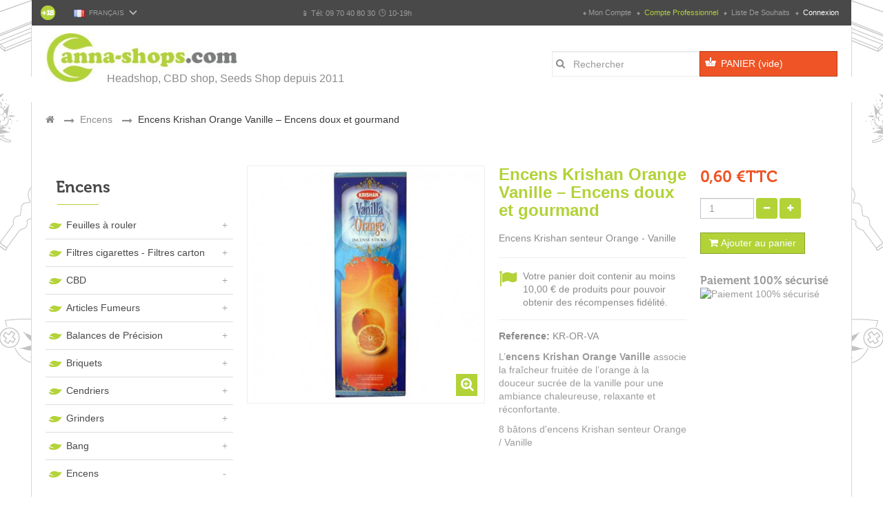

--- FILE ---
content_type: text/html; charset=utf-8
request_url: https://www.canna-shops.com/fr/encens/14107717-encens-krishan-orange-vanille-7465862944122.html
body_size: 21445
content:
<!DOCTYPE HTML> <!--[if lt IE 7]><html class="no-js lt-ie9 lt-ie8 lt-ie7" lang="fr-fr"><![endif]--> <!--[if IE 7]><html class="no-js lt-ie9 lt-ie8 ie7" lang="fr-fr"><![endif]--> <!--[if IE 8]><html class="no-js lt-ie9 ie8" lang="fr-fr"><![endif]--> <!--[if gt IE 8]><html class="no-js ie9" lang="fr-fr"><![endif]--><html lang="fr-fr" class="green-cannashop" ><head><meta charset="utf-8" /><title>Encens Krishan Orange Vanille | Encens parfum doux et relaxant</title><meta name="description" content="Encens Krishan Orange Vanille au parfum fruité et gourmand. Idéal pour détente, ambiance chaleureuse et bien-être. Disponible sur Canna-Shops." /><meta name="generator" content="PrestaShop" /><meta name="robots" content="index,follow" /><meta name="viewport" content="width=device-width, minimum-scale=0.25, maximum-scale=1.6, initial-scale=1.0" /><meta name="apple-mobile-web-app-capable" content="yes" /><link rel="icon" type="image/vnd.microsoft.icon" href="/img/favicon.ico?1738939659" /><link rel="shortcut icon" type="image/x-icon" href="/img/favicon.ico?1738939659" /><link rel="stylesheet" href="https://www.canna-shops.com/themes/leo_tea/cache/v_916_f6da37619842aee1ed98c30db2c1412c_all.css" type="text/css" media="all" /><link rel="stylesheet" href="https://www.canna-shops.com/themes/leo_tea/cache/v_916_8e98f44e90ebc4ac87adc313657d0830_print.css" type="text/css" media="print" /><link rel="stylesheet" type="text/css" href="https://www.canna-shops.com/themes/leo_tea/css/responsive.css"/><link rel="stylesheet" type="text/css" href="https://www.canna-shops.com/themes/leo_tea/css/font-awesome.min.css"/> <script type='text/javascript'></script> <link rel="stylesheet" type="text/css" href="https://www.canna-shops.com/modules/elevatezoom/css/styles.css" />  <link rel="alternate" hreflang="fr-fr" href="https://www.canna-shops.com/fr/encens/14107717-encens-krishan-orange-vanille-7465862944122.html" /><link rel="alternate" hreflang="en-en" href="https://www.canna-shops.com/en/incense/14107717-encens-krishan-orange-vanille-7465862944122.html" /><link rel="alternate" hreflang="es-es" href="https://www.canna-shops.com/es/inciensos/14107717-encens-krishan-orange-vanille-7465862944122.html" /><link rel="alternate" hreflang="nl-nl" href="https://www.canna-shops.com/nl/wierook/14107717-encens-krishan-orange-vanille-7465862944122.html" /><link rel="alternate" hreflang="de-de" href="https://www.canna-shops.com/de/raucherwerk/14107717-encens-krishan-orange-vanille-7465862944122.html" /><link rel="alternate" hreflang="it-it" href="https://www.canna-shops.com/it/incensi/14107717-encens-krishan-orange-vanille-7465862944122.html" /><link rel="alternate" hreflang="pt-pt" href="https://www.canna-shops.com/pt/incensos/14107717-encens-krishan-orange-vanille-7465862944122.html" /><link rel="alternate" hreflang="ca-es" href="https://www.canna-shops.com/ca/encens/14107717-encens-krishan-orange-vanille-7465862944122.html" /><link rel="stylesheet" href="/themes/leo_tea/css/customize/Cannashop-2015.css" type="text/css" media="all" /><link rel="stylesheet" href="/themes/leo_tea/css/local/1custom.css" type="text/css" media="all" /><style type="text/css">body, h1, h2, h3, Corps { font-family:"Arial Black", Gadget, sans-serif }</style><link rel="stylesheet" href="https://fonts.googleapis.com/css?family=Source+Sans+Pro:400,600,700&amp;subset=latin,latin-ext" type="text/css" media="all" /> <!--[if IE 8]> <script src="https://oss.maxcdn.com/libs/html5shiv/3.7.0/html5shiv.js"></script> <script src="https://oss.maxcdn.com/libs/respond.js/1.3.0/respond.min.js"></script> <![endif]--><link rel="stylesheet" id="leo-dynamic-skin-css" href="/themes/leo_tea/css/skins/green-cannashop/skin.css" type="text/css" media="all" /> </head><body id="product" class="product product-14107717 product-encens-krishan-orange-vanille category-11 category-encens lang_fr fullwidth double-menu"> <section id="page" data-column="col-xs-12 col-sm-6 col-md-4" data-type="grid"> <header id="header"> <section class="header-container"><div id="topbar"><div class="banner"><div class="container"><div class="row"></div></div></div><div class="nav"><div class="container"><div class="inner"><div class="row"> <nav><div id="languages-block-top" class="languages-block"><div class="current"> <img src="https://www.canna-shops.com/img/l/1.jpg" alt="fr" width="16" height="11" />&nbsp;&nbsp;<span>Français</span></div><ul id="first-languages" class="languages-block_ul toogle_content"><li class="selected"> <img src="https://www.canna-shops.com/img/l/1.jpg" alt="fr" width="16" height="11" />&nbsp;&nbsp;<span>Français</span></li><li > <a href="https://www.canna-shops.com/en/incense/14107717-encens-krishan-orange-vanille-7465862944122.html" title="English (English)"> <img src="https://www.canna-shops.com/img/l/2.jpg" alt="en" width="16" height="11" />&nbsp;&nbsp;<span>English</span> </a></li><li > <a href="https://www.canna-shops.com/es/inciensos/14107717-encens-krishan-orange-vanille-7465862944122.html" title="Español (Spanish)"> <img src="https://www.canna-shops.com/img/l/3.jpg" alt="es" width="16" height="11" />&nbsp;&nbsp;<span>Español</span> </a></li><li > <a href="https://www.canna-shops.com/nl/wierook/14107717-encens-krishan-orange-vanille-7465862944122.html" title="Nederlands (Dutch)"> <img src="https://www.canna-shops.com/img/l/4.jpg" alt="nl" width="16" height="11" />&nbsp;&nbsp;<span>Nederlands</span> </a></li><li > <a href="https://www.canna-shops.com/de/raucherwerk/14107717-encens-krishan-orange-vanille-7465862944122.html" title="Deutsch (German)"> <img src="https://www.canna-shops.com/img/l/5.jpg" alt="de" width="16" height="11" />&nbsp;&nbsp;<span>Deutsch</span> </a></li><li > <a href="https://www.canna-shops.com/it/incensi/14107717-encens-krishan-orange-vanille-7465862944122.html" title="Italiano (Italian)"> <img src="https://www.canna-shops.com/img/l/6.jpg" alt="it" width="16" height="11" />&nbsp;&nbsp;<span>Italiano</span> </a></li><li > <a href="https://www.canna-shops.com/pt/incensos/14107717-encens-krishan-orange-vanille-7465862944122.html" title="Português (Portuguese)"> <img src="https://www.canna-shops.com/img/l/7.jpg" alt="pt" width="16" height="11" />&nbsp;&nbsp;<span>Português</span> </a></li><li > <a href="https://www.canna-shops.com/ca/encens/14107717-encens-krishan-orange-vanille-7465862944122.html" title="Català (Catalan)"> <img src="https://www.canna-shops.com/img/l/8.jpg" alt="ca" width="16" height="11" />&nbsp;&nbsp;<span>Català</span> </a></li></ul></div><div class="header_user_info pull-right leo-groupe"> <a class="groupe-btn-user dropdown btn-group hidden-sm hidden-md hidden-lg" rel="nofollow"> Informations utilisateur <i class="fa fa-angle-down"></i> </a><ul class="links groupe-content-user"><li> <a href="https://www.canna-shops.com/fr/mon-compte" title="Mon compte" rel="nofollow">Mon compte</a></li><li> <a href="https://www.smokadis.com/" title="Compte professionnel" class="compte_professional" rel="nofollow" target="_blank">Compte professionnel</a></li><li class="first"> <a id="wishlist-total" href="https://www.canna-shops.com/fr/module/blockwishlist/mywishlist" title="Mes listes" rel="nofollow">Liste de souhaits</a></li><li><a class="login" href="https://www.canna-shops.com/fr/mon-compte" rel="nofollow" title="Identifiez-vous"> Connexion </a></li></ul></div><div class="row" ><div class="widget col-lg-3 col-md-3 col-sm-12 col-xs-6 col-sp-12" ><div class="widget-html block nopadding"><div class="block_content"><div class="eighteen_plus"><img title="18+" src="https://www.canna-shops.com/img/18.png" alt="18+" /></div></div></div><div class="widget-html block nopadding"><div class="block_content"><div class="contact-information"><p><span class="glyphicon glyphicon-phone">&nbsp;</span>Tél: 09 70 40 80 30<span class="glyphicon glyphicon-time">&nbsp;</span>10-19h</p></div></div></div></div></div> </nav></div></div></div></div></div><div id="header-main"><div class="container"><div class="inner"><div class="row"><div id="header_logo" class="col-xs-12 col-sm-3 col-md-3 col-lg-3"> <a href="https://www.canna-shops.com/fr/" title="Canna-Shops"> <img class="logo img-responsive" src="https://www.canna-shops.com/img/canna-shops-fr-logo-1738666651.jpg" alt="Canna-Shops" width="316" height="79"/> </a></div><div id="header_right" class="col-xs-12 col-sm-9 col-md-9 col-lg-9"><div class="row" ><div class="widget col-lg-12 col-md-6 col-sm-6 col-xs-6 col-sp-12 hidden-sp hidden-xs" ><div class="widget-html block nopadding"><div class="block_content"><div id="headertext">Headshop, CBD shop, Seeds Shop depuis 2011</div></div></div></div></div><div class="blockcart_top pull-right"><div id="cart" class="shopping_cart pull-right"><div class="media heading"><div class="cart-inner media-body"> <a href="https://www.canna-shops.com/fr/commande" title="Voir mon panier" rel="nofollow"> <span class="title-cart">Panier</span> <span class="ajax_cart_total unvisible"> </span> <span class="ajax_cart_quantity unvisible">0</span> <span class="ajax_cart_product_txt unvisible">article</span> <span class="ajax_cart_product_txt_s unvisible">article (s)</span> <span class="ajax_cart_no_product">(vide)</span> </a></div></div><div class="cart_block block exclusive"><div class="block_content"><div class="cart_block_list"><p class="cart_block_no_products"> Aucun produit</p><div class="cart-prices"><div class="cart-prices-line first-line"> <span class="price cart_block_shipping_cost ajax_cart_shipping_cost unvisible"> À définir </span> <span class="unvisible"> Livraison </span></div><div class="cart-prices-line last-line"> <span class="price cart_block_total ajax_block_cart_total">0,00 €</span> <span>Total</span></div></div><p class="cart-buttons clearfix"> <a id="button_order_cart" class="btn btn-default button-medium button button-small pull-right" href="https://www.canna-shops.com/fr/commande" title="Commander" rel="nofollow"> <span> Commander </span> </a></p></div></div></div></div></div><div id="layer_cart"><div class="clearfix"><div class="layer_cart_product col-xs-12 col-md-6"> <span class="cross" title="Fermer la fenêtre"></span><p class="h2"> <i class="fa fa-ok"></i>Produit ajouté au panier avec succès</p><div class="product-image-container layer_cart_img"></div><div class="layer_cart_product_info"> <span id="layer_cart_product_title" class="product-name"></span> <span id="layer_cart_product_attributes"></span><div> <strong class="dark">Quantité</strong> <span id="layer_cart_product_quantity"></span></div><div> <strong class="dark">Total</strong> <span id="layer_cart_product_price"></span></div></div></div><div class="layer_cart_cart col-xs-12 col-md-6"><p class="h2"> <span class="ajax_cart_product_txt_s unvisible"> Il y a <span class="ajax_cart_quantity">0</span> produits dans votre panier. </span> <span class="ajax_cart_product_txt "> Il y a 1 produit dans votre panier. </span></p><div class="layer_cart_row"> <strong class="dark"> Total produits TTC </strong> <span class="ajax_block_products_total"> </span></div><div class="layer_cart_row"> <strong class="dark unvisible"> Frais de port&nbsp;TTC </strong> <span class="ajax_cart_shipping_cost unvisible"> À définir </span></div><div class="layer_cart_row"> <strong class="dark"> Total TTC </strong> <span class="ajax_block_cart_total"> </span></div><div class="button-container"> <span class="continue btn btn-default button exclusive-medium" title="Continuer mes achats"> <span> Continuer mes achats </span> </span> <a class="btn btn-default button pull-right" href="https://www.canna-shops.com/fr/commande" title="Commander" rel="nofollow"> <span> Commander </span> </a></div></div></div><div class="crossseling"></div></div><div class="layer_cart_overlay"></div><div id="search_block_top" class="pull-right"><form id="searchbox" method="get" action="//www.canna-shops.com/fr/recherche" ><div class="input-group"> <input type="hidden" name="controller" value="search" /> <input type="hidden" name="orderby" value="position" /> <input type="hidden" name="orderway" value="desc" /> <input class="search_query form-control" type="text" id="search_query_top" name="search_query" placeholder="Rechercher" value="" /> <button type="submit" name="submit_search" class="button-search"> <i class="fa fa-search"></i> </button></div></form></div></div></div></div></div></div> </section> </header> <section id="breadcrumb" class="clearfix"><div class="container"><div class="breadcrumb clearfix"><div class="breadcrumb-wrapper"><ol class="breadcrumb" itemscope itemtype="https://schema.org/BreadcrumbList"><li itemprop="itemListElement" itemscope itemtype="https://schema.org/ListItem"> <a href="https://www.canna-shops.com/" title="Home Page" itemprop="item"> <span itemprop="name"><i class="fa fa-home"></i></span> </a><meta itemprop="name" content="Home" /><meta itemprop="position" content="1" /></li> <span class="navigation-pipe">&gt;</span><li itemprop="itemListElement" itemscope itemtype="https://schema.org/ListItem"> <a href="https://www.canna-shops.com/fr/11-encens" itemprop="item" title="Encens"> <span itemprop="name">Encens</span> </a><meta itemprop="position" content="2" /></li> <span class="navigation-pipe">&gt;</span><li itemprop="itemListElement" itemscope itemtype="https://schema.org/ListItem"> <span itemprop="name">Encens Krishan Orange Vanille – Encens doux et gourmand</span><meta itemprop="position" content="3" /></li></ol></div></div></div> </section> <section id="columns" class="columns-container"><div class="container"><div class="row"><div id="top_column" class="center_column col-xs-12 col-sm-12 col-md-12"></div></div><div class="row"> <section id="left_column" class="column sidebar col-md-3"><div id="categories_block_left" class="block block-highlighted nopadding"><div class="title_block columntitle"> Encens</div><div class="block_content"><ul class="tree dhtml"><li > <a href="https://www.canna-shops.com/fr/13-feuilles-a-rouler" title="Feuilles à rouler"> Feuilles à rouler <span id="leo-cat-13" style="display:none" class="leo-qty badge pull-right"></span> </a><ul><li > <a href="https://www.canna-shops.com/fr/58-petites-feuilles-a-rouler" title="Petites feuilles à rouler"> Petites feuilles à rouler <span id="leo-cat-58" style="display:none" class="leo-qty badge pull-right"></span> </a></li><li > <a href="https://www.canna-shops.com/fr/196-feuilles-1-14" title="Feuilles 1-1/4"> Feuilles 1-1/4 <span id="leo-cat-196" style="display:none" class="leo-qty badge pull-right"></span> </a></li><li > <a href="https://www.canna-shops.com/fr/60-feuilles-a-rouler-slim-ou-longues" title="Feuilles slim ou longues"> Feuilles slim ou longues <span id="leo-cat-60" style="display:none" class="leo-qty badge pull-right"></span> </a></li><li > <a href="https://www.canna-shops.com/fr/59-feuilles-a-rouler-en-rouleaux-feuilles-roll-s" title="Feuilles en rouleaux ou Roll&#039;s"> Feuilles en rouleaux ou Roll&#039;s <span id="leo-cat-59" style="display:none" class="leo-qty badge pull-right"></span> </a></li><li > <a href="https://www.canna-shops.com/fr/92-feuilles-naturelles-non-blanchies" title="Feuilles naturelles non blanchies"> Feuilles naturelles non blanchies <span id="leo-cat-92" style="display:none" class="leo-qty badge pull-right"></span> </a></li><li > <a href="https://www.canna-shops.com/fr/94-feuilles-transparentes" title="Feuilles transparentes"> Feuilles transparentes <span id="leo-cat-94" style="display:none" class="leo-qty badge pull-right"></span> </a></li><li > <a href="https://www.canna-shops.com/fr/162-feuilles-aromatisees" title="Feuilles aromatisées"> Feuilles aromatisées <span id="leo-cat-162" style="display:none" class="leo-qty badge pull-right"></span> </a><ul><li > <a href="https://www.canna-shops.com/fr/163-feuilles-aromatisees-slim" title="Feuilles aromatisées Slim"> Feuilles aromatisées Slim <span id="leo-cat-163" style="display:none" class="leo-qty badge pull-right"></span> </a></li><li class="last"> <a href="https://www.canna-shops.com/fr/164-feuilles-aromatisees-rolls" title="Feuilles aromatisées Rolls"> Feuilles aromatisées Rolls <span id="leo-cat-164" style="display:none" class="leo-qty badge pull-right"></span> </a></li></ul></li><li > <a href="https://www.canna-shops.com/fr/193-blunt" title="Blunt"> Blunt <span id="leo-cat-193" style="display:none" class="leo-qty badge pull-right"></span> </a></li><li class="last"> <a href="https://www.canna-shops.com/fr/199-tubes-a-cigarettes" title="Tubes à cigarettes"> Tubes à cigarettes <span id="leo-cat-199" style="display:none" class="leo-qty badge pull-right"></span> </a></li></ul></li><li > <a href="https://www.canna-shops.com/fr/197-filtres-cigarettes-filtres-carton" title="Filtres cigarettes - Filtres carton"> Filtres cigarettes - Filtres carton <span id="leo-cat-197" style="display:none" class="leo-qty badge pull-right"></span> </a><ul><li > <a href="https://www.canna-shops.com/fr/14-filtres-en-carton-toncar" title="Filtres en carton - Toncar"> Filtres en carton - Toncar <span id="leo-cat-14" style="display:none" class="leo-qty badge pull-right"></span> </a></li><li > <a href="https://www.canna-shops.com/fr/198-filtre-en-mousse-filtres-en-acetate" title="Filtre en mousse - Filtres en acétate"> Filtre en mousse - Filtres en acétate <span id="leo-cat-198" style="display:none" class="leo-qty badge pull-right"></span> </a></li><li class="last"> <a href="https://www.canna-shops.com/fr/226-filtres-a-charbon" title="Filtres à charbon"> Filtres à charbon <span id="leo-cat-226" style="display:none" class="leo-qty badge pull-right"></span> </a></li></ul></li><li > <a href="https://www.canna-shops.com/fr/206-cbd" title="CBD"> CBD <span id="leo-cat-206" style="display:none" class="leo-qty badge pull-right"></span> </a><ul><li > <a href="https://www.canna-shops.com/fr/203-cannabis-cbd" title="Cannabis CBD"> Cannabis CBD <span id="leo-cat-203" style="display:none" class="leo-qty badge pull-right"></span> </a></li><li > <a href="https://www.canna-shops.com/fr/207-huile-de-cbd" title="Huile de CBD"> Huile de CBD <span id="leo-cat-207" style="display:none" class="leo-qty badge pull-right"></span> </a></li><li > <a href="https://www.canna-shops.com/fr/209-alimentation-cbd" title="Alimentation CBD"> Alimentation CBD <span id="leo-cat-209" style="display:none" class="leo-qty badge pull-right"></span> </a></li><li class="last"> <a href="https://www.canna-shops.com/fr/213-physiotherapie-cbd" title="Physiothérapie CBD"> Physiothérapie CBD <span id="leo-cat-213" style="display:none" class="leo-qty badge pull-right"></span> </a></li></ul></li><li > <a href="https://www.canna-shops.com/fr/3-articles-fumeurs" title="Articles Fumeurs"> Articles Fumeurs <span id="leo-cat-3" style="display:none" class="leo-qty badge pull-right"></span> </a><ul><li > <a href="https://www.canna-shops.com/fr/21-bee-line-hemp-wick" title="Bee Line Hemp wick"> Bee Line Hemp wick <span id="leo-cat-21" style="display:none" class="leo-qty badge pull-right"></span> </a></li><li > <a href="https://www.canna-shops.com/fr/7-boites-cachettes" title="Boites Cachettes"> Boites Cachettes <span id="leo-cat-7" style="display:none" class="leo-qty badge pull-right"></span> </a></li><li > <a href="https://www.canna-shops.com/fr/22-confiseries" title="Confiseries"> Confiseries <span id="leo-cat-22" style="display:none" class="leo-qty badge pull-right"></span> </a></li><li > <a href="https://www.canna-shops.com/fr/20-divers" title="Divers"> Divers <span id="leo-cat-20" style="display:none" class="leo-qty badge pull-right"></span> </a></li><li > <a href="https://www.canna-shops.com/fr/78-fete-teuf-idees-cadeaux" title="Fête - Teuf - Idées Cadeaux"> Fête - Teuf - Idées Cadeaux <span id="leo-cat-78" style="display:none" class="leo-qty badge pull-right"></span> </a></li><li > <a href="https://www.canna-shops.com/fr/160-plateau" title="Plateau"> Plateau <span id="leo-cat-160" style="display:none" class="leo-qty badge pull-right"></span> </a></li><li > <a href="https://www.canna-shops.com/fr/191-jar-bocal-en-verre" title="Jar - Bocal en Verre"> Jar - Bocal en Verre <span id="leo-cat-191" style="display:none" class="leo-qty badge pull-right"></span> </a></li><li class="last"> <a href="https://www.canna-shops.com/fr/229-litterature" title="Littérature"> Littérature <span id="leo-cat-229" style="display:none" class="leo-qty badge pull-right"></span> </a></li></ul></li><li > <a href="https://www.canna-shops.com/fr/4-balances-de-precision" title="Balances de Précision"> Balances de Précision <span id="leo-cat-4" style="display:none" class="leo-qty badge pull-right"></span> </a><ul><li > <a href="https://www.canna-shops.com/fr/24-balances-au-01gr" title="Balances au 0.1gr"> Balances au 0.1gr <span id="leo-cat-24" style="display:none" class="leo-qty badge pull-right"></span> </a></li><li > <a href="https://www.canna-shops.com/fr/23-balances-au-001gr" title="Balances au 0.01gr"> Balances au 0.01gr <span id="leo-cat-23" style="display:none" class="leo-qty badge pull-right"></span> </a></li><li class="last"> <a href="https://www.canna-shops.com/fr/25-balances-professionnelles" title="Balances professionnelles"> Balances professionnelles <span id="leo-cat-25" style="display:none" class="leo-qty badge pull-right"></span> </a></li></ul></li><li > <a href="https://www.canna-shops.com/fr/8-briquets" title="Briquets"> Briquets <span id="leo-cat-8" style="display:none" class="leo-qty badge pull-right"></span> </a><ul><li > <a href="https://www.canna-shops.com/fr/167-briquets-a-pierre" title="Briquets à Pierre"> Briquets à Pierre <span id="leo-cat-167" style="display:none" class="leo-qty badge pull-right"></span> </a></li><li > <a href="https://www.canna-shops.com/fr/166-briquets-clipper" title="Briquets Clipper"> Briquets Clipper <span id="leo-cat-166" style="display:none" class="leo-qty badge pull-right"></span> </a></li><li > <a href="https://www.canna-shops.com/fr/168-briquets-electroniques" title="Briquets éléctroniques"> Briquets éléctroniques <span id="leo-cat-168" style="display:none" class="leo-qty badge pull-right"></span> </a></li><li > <a href="https://www.canna-shops.com/fr/169-briquets-turbo-chalumeau" title="Briquets Turbo / Chalumeau"> Briquets Turbo / Chalumeau <span id="leo-cat-169" style="display:none" class="leo-qty badge pull-right"></span> </a></li><li class="last"> <a href="https://www.canna-shops.com/fr/165-accessoires-briquets" title="Accessoires briquets"> Accessoires briquets <span id="leo-cat-165" style="display:none" class="leo-qty badge pull-right"></span> </a></li></ul></li><li > <a href="https://www.canna-shops.com/fr/9-cendriers" title="Cendriers"> Cendriers <span id="leo-cat-9" style="display:none" class="leo-qty badge pull-right"></span> </a><ul><li > <a href="https://www.canna-shops.com/fr/93-cendriers-en-metal" title="Cendriers en métal"> Cendriers en métal <span id="leo-cat-93" style="display:none" class="leo-qty badge pull-right"></span> </a></li><li > <a href="https://www.canna-shops.com/fr/44-cendriers-en-verre" title="Cendriers en verre"> Cendriers en verre <span id="leo-cat-44" style="display:none" class="leo-qty badge pull-right"></span> </a></li><li > <a href="https://www.canna-shops.com/fr/43-cendriers-poussoirs" title="Cendriers Poussoirs"> Cendriers Poussoirs <span id="leo-cat-43" style="display:none" class="leo-qty badge pull-right"></span> </a></li><li > <a href="https://www.canna-shops.com/fr/200-cendriers-en-resine" title="Cendriers en résine"> Cendriers en résine <span id="leo-cat-200" style="display:none" class="leo-qty badge pull-right"></span> </a></li><li class="last"> <a href="https://www.canna-shops.com/fr/202-cendriers-fantaisie" title="Cendriers fantaisie"> Cendriers fantaisie <span id="leo-cat-202" style="display:none" class="leo-qty badge pull-right"></span> </a></li></ul></li><li > <a href="https://www.canna-shops.com/fr/15-grinders" title="Grinders"> Grinders <span id="leo-cat-15" style="display:none" class="leo-qty badge pull-right"></span> </a><ul><li > <a href="https://www.canna-shops.com/fr/61-grinder-sans-filtre" title="Grinder sans filtre"> Grinder sans filtre <span id="leo-cat-61" style="display:none" class="leo-qty badge pull-right"></span> </a></li><li > <a href="https://www.canna-shops.com/fr/63-grinder-pollinator" title="Grinder pollinator"> Grinder pollinator <span id="leo-cat-63" style="display:none" class="leo-qty badge pull-right"></span> </a></li><li class="last"> <a href="https://www.canna-shops.com/fr/62-grinder-carte" title="Grinder carte"> Grinder carte <span id="leo-cat-62" style="display:none" class="leo-qty badge pull-right"></span> </a></li></ul></li><li > <a href="https://www.canna-shops.com/fr/5-bang" title="Bang"> Bang <span id="leo-cat-5" style="display:none" class="leo-qty badge pull-right"></span> </a><ul><li > <a href="https://www.canna-shops.com/fr/156-pipe" title="Pipe"> Pipe <span id="leo-cat-156" style="display:none" class="leo-qty badge pull-right"></span> </a></li><li > <a href="https://www.canna-shops.com/fr/27-bang-en-acrylique" title="Bang en Acrylique"> Bang en Acrylique <span id="leo-cat-27" style="display:none" class="leo-qty badge pull-right"></span> </a></li><li > <a href="https://www.canna-shops.com/fr/29-bang-en-verre" title="Bang en Verre"> Bang en Verre <span id="leo-cat-29" style="display:none" class="leo-qty badge pull-right"></span> </a></li><li > <a href="https://www.canna-shops.com/fr/28-bang-a-percolateur" title="Bang à percolateur"> Bang à percolateur <span id="leo-cat-28" style="display:none" class="leo-qty badge pull-right"></span> </a></li><li > <a href="https://www.canna-shops.com/fr/31-bang-grace-glass" title="Bang Grace Glass"> Bang Grace Glass <span id="leo-cat-31" style="display:none" class="leo-qty badge pull-right"></span> </a></li><li > <a href="https://www.canna-shops.com/fr/176-bang-weed-star" title="Bang Weed Star"> Bang Weed Star <span id="leo-cat-176" style="display:none" class="leo-qty badge pull-right"></span> </a></li><li class="last"> <a href="https://www.canna-shops.com/fr/6-accessoires-bang" title="Accessoires Bang"> Accessoires Bang <span id="leo-cat-6" style="display:none" class="leo-qty badge pull-right"></span> </a><ul><li > <a href="https://www.canna-shops.com/fr/36-douilles" title="Douilles"> Douilles <span id="leo-cat-36" style="display:none" class="leo-qty badge pull-right"></span> </a></li><li > <a href="https://www.canna-shops.com/fr/41-huile" title="Huile"> Huile <span id="leo-cat-41" style="display:none" class="leo-qty badge pull-right"></span> </a></li><li > <a href="https://www.canna-shops.com/fr/39-plongeurs" title="Plongeurs"> Plongeurs <span id="leo-cat-39" style="display:none" class="leo-qty badge pull-right"></span> </a></li><li > <a href="https://www.canna-shops.com/fr/40-precooler" title="Précooler"> Précooler <span id="leo-cat-40" style="display:none" class="leo-qty badge pull-right"></span> </a></li><li > <a href="https://www.canna-shops.com/fr/37-nettoyer-son-bang" title="Nettoyer son bang"> Nettoyer son bang <span id="leo-cat-37" style="display:none" class="leo-qty badge pull-right"></span> </a></li><li class="last"> <a href="https://www.canna-shops.com/fr/38-accessoires-divers" title="Accessoires divers"> Accessoires divers <span id="leo-cat-38" style="display:none" class="leo-qty badge pull-right"></span> </a></li></ul></li></ul></li><li > <a href="https://www.canna-shops.com/fr/11-encens" class="selected" title="Encens"> Encens <span id="leo-cat-11" style="display:none" class="leo-qty badge pull-right"></span> </a><ul><li > <a href="https://www.canna-shops.com/fr/57-encens-krishan" title="Encens Krishan"> Encens Krishan <span id="leo-cat-57" style="display:none" class="leo-qty badge pull-right"></span> </a></li><li > <a href="https://www.canna-shops.com/fr/55-encens-nag-champa" title="Encens Nag champa"> Encens Nag champa <span id="leo-cat-55" style="display:none" class="leo-qty badge pull-right"></span> </a></li><li > <a href="https://www.canna-shops.com/fr/54-encens-du-monde" title="Encens du monde"> Encens du monde <span id="leo-cat-54" style="display:none" class="leo-qty badge pull-right"></span> </a></li><li class="last"> <a href="https://www.canna-shops.com/fr/56-portes-encens" title="Portes encens"> Portes encens <span id="leo-cat-56" style="display:none" class="leo-qty badge pull-right"></span> </a></li></ul></li><li > <a href="https://www.canna-shops.com/fr/10-chichas-narguiles" title="Chichas - Narguilés"> Chichas - Narguilés <span id="leo-cat-10" style="display:none" class="leo-qty badge pull-right"></span> </a></li><li > <a href="https://www.canna-shops.com/fr/12-extraction-pollen" title="Extraction pollen"> Extraction pollen <span id="leo-cat-12" style="display:none" class="leo-qty badge pull-right"></span> </a></li><li > <a href="https://www.canna-shops.com/fr/214-liquidation" title="Liquidation"> Liquidation <span id="leo-cat-214" style="display:none" class="leo-qty badge pull-right"></span> </a></li><li > <a href="https://www.canna-shops.com/fr/101-graines-de-cannabis" title="Graines de Cannabis"> Graines de Cannabis <span id="leo-cat-101" style="display:none" class="leo-qty badge pull-right"></span> </a><ul><li > <a href="https://www.canna-shops.com/fr/210-graines-feminisees" title="Graines Féminisées"> Graines Féminisées <span id="leo-cat-210" style="display:none" class="leo-qty badge pull-right"></span> </a></li><li > <a href="https://www.canna-shops.com/fr/230-graines-fast-version" title="Graines Fast Version"> Graines Fast Version <span id="leo-cat-230" style="display:none" class="leo-qty badge pull-right"></span> </a></li><li > <a href="https://www.canna-shops.com/fr/211-graines-automatiques" title="Graines Automatiques"> Graines Automatiques <span id="leo-cat-211" style="display:none" class="leo-qty badge pull-right"></span> </a></li><li > <a href="https://www.canna-shops.com/fr/212-graines-regulieres" title="Graines Régulières"> Graines Régulières <span id="leo-cat-212" style="display:none" class="leo-qty badge pull-right"></span> </a></li><li > <a href="https://www.canna-shops.com/fr/208-graines-en-gros" title="Graines en Gros"> Graines en Gros <span id="leo-cat-208" style="display:none" class="leo-qty badge pull-right"></span> </a></li><li class="last"> <a href="https://www.canna-shops.com/fr/104-dna-genetics" title="DNA Genetics"> DNA Genetics <span id="leo-cat-104" style="display:none" class="leo-qty badge pull-right"></span> </a><ul><li > <a href="https://www.canna-shops.com/fr/125-dna-genetics-feminisees" title="DNA Genetics Féminisées"> DNA Genetics Féminisées <span id="leo-cat-125" style="display:none" class="leo-qty badge pull-right"></span> </a></li><li class="last"> <a href="https://www.canna-shops.com/fr/157-dna-genetics-autofloraison" title="DNA Genetics Autofloraison"> DNA Genetics Autofloraison <span id="leo-cat-157" style="display:none" class="leo-qty badge pull-right"></span> </a></li></ul></li></ul></li><li > <a href="https://www.canna-shops.com/fr/161-growshop" title="Growshop"> Growshop <span id="leo-cat-161" style="display:none" class="leo-qty badge pull-right"></span> </a><ul><li > <a href="https://www.canna-shops.com/fr/215-engrais" title="Engrais"> Engrais <span id="leo-cat-215" style="display:none" class="leo-qty badge pull-right"></span> </a><ul><li class="last"> <a href="https://www.canna-shops.com/fr/216-advanced-nutrients" title="Advanced Nutrients"> Advanced Nutrients <span id="leo-cat-216" style="display:none" class="leo-qty badge pull-right"></span> </a></li></ul></li><li > <a href="https://www.canna-shops.com/fr/17-recolte" title="Récolte"> Récolte <span id="leo-cat-17" style="display:none" class="leo-qty badge pull-right"></span> </a></li><li class="last"> <a href="https://www.canna-shops.com/fr/189-outillage" title="Outillage"> Outillage <span id="leo-cat-189" style="display:none" class="leo-qty badge pull-right"></span> </a></li></ul></li><li class="last"> <a href="https://www.canna-shops.com/fr/18-vaporisateurs" title="Vaporisateurs"> Vaporisateurs <span id="leo-cat-18" style="display:none" class="leo-qty badge pull-right"></span> </a></li></ul></div></div><div class="" ><div class="widget col-lg-12 col-md-6 col-sm-6 col-xs-6 col-sp-12" ></div></div><div id="new-products_block_right" class="block products_block nopadding"><div class="title_block"> <a href="https://www.canna-shops.com/fr/nouveaux-produits" title="Nouveaux produits">Nouveaux produits</a></div><div class="block_content products-block"><ul class="products products-block"><li class="clearfix media"><div class="product-block"><div class="product-container media"> <a class="products-block-image img pull-left" href="https://www.canna-shops.com/fr/cendriers-en-metal/16749023-cendrier-raw-regal.html" title="Cendrier Raw Regal"> <img class="replace-2x img-responsive" src="https://www.canna-shops.com/7263-small_default/cendrier-raw-regal.jpg" alt="Cendrier Raw Regal" /> </a><div class="media-body"><div class="product-content"><div class="name media-heading"> <span itemprop="name"> <a class="product-name" href="https://www.canna-shops.com/fr/cendriers-en-metal/16749023-cendrier-raw-regal.html" title="Cendrier Raw Regal"> Cendrier Raw Regal </a> </span></div><div class="content_price price"> <span itemprop="price" class="product-price"> 13,90 € </span><meta itemprop="priceCurrency" content="EUR" /></div></div></div></div></div></li><li class="clearfix media"><div class="product-block"><div class="product-container media"> <a class="products-block-image img pull-left" href="https://www.canna-shops.com/fr/cendriers-en-verre/16749022-cendrier-raw-rainbow.html" title="Cendrier Raw Rainbow"> <img class="replace-2x img-responsive" src="https://www.canna-shops.com/7258-small_default/cendrier-raw-rainbow.jpg" alt="Cendrier Raw Rainbow" /> </a><div class="media-body"><div class="product-content"><div class="name media-heading"> <span itemprop="name"> <a class="product-name" href="https://www.canna-shops.com/fr/cendriers-en-verre/16749022-cendrier-raw-rainbow.html" title="Cendrier Raw Rainbow"> Cendrier Raw Rainbow </a> </span></div><div class="content_price price"> <span itemprop="price" class="product-price"> 22,90 € </span><meta itemprop="priceCurrency" content="EUR" /></div></div></div></div></div></li><li class="clearfix media"><div class="product-block"><div class="product-container media"> <a class="products-block-image img pull-left" href="https://www.canna-shops.com/fr/cendriers-en-metal/16749021-cendrier-raw-emerald.html" title="Cendrier Raw Emerald"> <img class="replace-2x img-responsive" src="https://www.canna-shops.com/7262-small_default/cendrier-raw-emerald.jpg" alt="Cendrier Raw Emerald" /> </a><div class="media-body"><div class="product-content"><div class="name media-heading"> <span itemprop="name"> <a class="product-name" href="https://www.canna-shops.com/fr/cendriers-en-metal/16749021-cendrier-raw-emerald.html" title="Cendrier Raw Emerald"> Cendrier Raw Emerald </a> </span></div><div class="content_price price"> <span itemprop="price" class="product-price"> 3,90 € </span><meta itemprop="priceCurrency" content="EUR" /></div></div></div></div></div></li></ul><div class="lnk"> <a href="https://www.canna-shops.com/fr/nouveaux-produits" title="Tous les nouveaux produits" class="btn btn-default button button-small"><span>Tous les nouveaux produits</span></a></div></div></div> </section><section id="center_column" class="col-md-9"><div itemscope itemtype="http://schema.org/Product"><div class="primary_block row"><div class="container"><div class="top-hr"></div></div><div class="pb-left-column col-xs-12 col-sm-12 col-md-5"><div id="image-block" class="clearfix"> <span id="view_full_size"> <img id="bigpic" itemprop="image" src="https://www.canna-shops.com/1259-large_default/encens-krishan-orange-vanille.jpg" title="Encens Krishan senteur Orange - Vanille" alt="Encens Krishan senteur Orange - Vanille"/> <span class="span_link no-print status-enable btn-outline btn"></span> </span></div><div id="views_block" class="clearfix hidden"><div id="thumbs_list"><ul id="thumbs_list_frame"><li id="thumbnail_1259" class="last"> <a href="https://www.canna-shops.com/1259-thickbox_default/encens-krishan-orange-vanille.jpg" data-fancybox-group="other-views" class="fancybox shown" title="Encens Krishan senteur Orange - Vanille"> <img class="img-responsive" id="thumb_1259" src="https://www.canna-shops.com/1259-cart_default/encens-krishan-orange-vanille.jpg" alt="Encens Krishan senteur Orange - Vanille" title="Encens Krishan senteur Orange - Vanille" itemprop="image" /> </a></li></ul></div></div></div><div class="pb-center-column col-xs-12 col-sm-6 col-md-4"><h1 itemprop="name">Encens Krishan Orange Vanille – Encens doux et gourmand</h1><h2 id="legend-as-title">Encens Krishan senteur Orange - Vanille</h2><p id="loyalty" class="align_justify"> Votre panier doit contenir au moins 10,00 € de produits pour pouvoir obtenir des récompenses fidélité.</p> <br class="clear" /><ul id="usefull_link_block" class="clearfix no-print"><li class="print"> <a href="javascript:print();"> Imprimer </a></li></ul><p id="product_reference"> <label>Reference: </label> <span class="editable" itemprop="sku">KR-OR-VA</span></p><p id="product_condition"> <label>Condition: </label><link itemprop="itemCondition" href="http://schema.org/NewCondition"/> <span class="editable">New product</span></p><div id="short_description_block"><div id="short_description_content" class="rte align_justify" itemprop="description"><p>L’<strong>encens Krishan Orange Vanille</strong> associe la fraîcheur fruitée de l’orange à la douceur sucrée de la vanille pour une ambiance chaleureuse, relaxante et réconfortante.</p><p>8 bâtons d'encens Krishan senteur Orange / Vanille</p></div></div><p id="availability_statut" style="display: none;"> <span id="availability_value" class="label label-success"></span></p><p class="warning_inline" id="last_quantities" style="display: none" >Attention : derni&egrave;res pi&egrave;ces disponibles !</p><p id="availability_date" style="display: none;"> <span id="availability_date_label">Date de disponibilit&eacute;:</span> <span id="availability_date_value"></span></p><div id="oosHook" style="display: none;"><p class="form-group"> <input type="text" id="oos_customer_email" name="customer_email" size="20" value="votre@email.com" class="mailalerts_oos_email form-control" /></p> <a href="#" title="Prévenez-moi lorsque le produit est disponible" id="mailalert_link" rel="nofollow">Prévenez-moi lorsque le produit est disponible</a> <span id="oos_customer_email_result" style="display:none; display: block;"></span></div></div><div class="pb-right-column col-xs-12 col-sm-6 col-md-3"><form id="buy_block" action="https://www.canna-shops.com/fr/panier" method="post"><p class="hidden"> <input type="hidden" name="token" value="9619e8a016dac4bc7f62609c53ffdf3c" /> <input type="hidden" name="id_product" value="14107717" id="product_page_product_id" /> <input type="hidden" name="add" value="1" /> <input type="hidden" name="id_product_attribute" id="idCombination" value="" /></p><div class="box-info-product"><div class="content_prices clearfix"><div class="price"><p class="our_price_display" itemprop="offers" itemscope itemtype="http://schema.org/Offer"><link itemprop="availability" href="http://schema.org/InStock"/><meta itemprop="price" content="0.6" /><span id="our_price_display" content="0.6">0,60 €</span>TTC<meta itemprop="priceCurrency" content="EUR" /></p><p id="reduction_percent" style="display:none;"><span id="reduction_percent_display"></span></p><p id="old_price" class="hidden"><span id="old_price_display"></span>TTC</p></div><p id="reduction_amount" style="display:none"><span id="reduction_amount_display"></span></p><div class="clear"></div></div><div class="product_attributes clearfix"><p id="quantity_wanted_p"> <input type="text" name="qty" id="quantity_wanted" class="text form-control" value="1" /> <a href="#" data-field-qty="qty" class="btn btn-outline status-enable button-minus btn-sm product_quantity_down"> <span><i class="fa fa-minus"></i></span> </a> <a href="#" data-field-qty="qty" class="btn btn-outline status-enable button-plus btn-sm product_quantity_up "> <span><i class="fa fa-plus"></i></span> </a> <span class="clearfix"></span></p><p id="minimal_quantity_wanted_p" style="display: none;"> La quantit&eacute; minimale de commande pour ce produit est de <b id="minimal_quantity_label">1</b></p></div><div class="box-cart-bottom"><div ><p id="add_to_cart" class="buttons_bottom_block no-print"> <button type="submit" name="Submit" class="exclusive button btn btn-default status-enable"> <i class="fa fa-shopping-cart"></i> <span>Ajouter au panier</span> </button></p></div><div id="product_payment_logos"><div class="box-security"><h5 class="product-heading-h5">Paiement 100% s&eacute;curis&eacute;</h5> <a href="/content/5-moyens-de-paiements" title="Paiement 100% s&eacute;curis&eacute;"> <img src="/modules/productpaymentlogos/img/e4ee7a7ece2c90b3186c362c26d22a83.png" alt="Paiement 100% s&eacute;curis&eacute;" class="img-responsive" /> </a></div></div><strong></strong></div></div></form></div></div><div class="tab-product"><ul class="nav nav-tabs tab-info page-product-heading"><li><a href="#tab2" data-toggle="tab">Plus d&#039;infos</a></li><li><a href="#tab3" data-toggle="tab">Fiche technique</a></li><li><a href="#tab10" data-toggle="tab">Avis</a></li></ul><div class="tab-content"> <section id="tab2" class="tab-pane page-product-box"><div class="rte"><h2>Encens Krishan Orange Vanille : douceur fruitée et réconfortante</h2><p>&nbsp;</p><p>L’<strong>encens Krishan Orange Vanille</strong> offre un mélange harmonieux entre la <strong>fraîcheur pétillante de l’orange</strong> et la <strong>rondeur sucrée de la vanille</strong>. Cette combinaison crée une atmosphère apaisante et conviviale, idéale pour parfumer agréablement votre intérieur sans être envahissante.</p><p>Sa combustion lente assure une diffusion homogène du parfum, parfaite pour les moments de détente, de repos ou pour instaurer une ambiance chaleureuse au quotidien.</p><h3>Boîte de 8g soit 8 bâtons d'encens</h3><p>&nbsp;</p><h2>Les atouts de l’encens Krishan Orange Vanille</h2><ul><li><p>Parfum doux, fruité et légèrement sucré</p></li><li><p>Ambiance chaleureuse et relaxante</p></li><li><p>Idéal pour la détente et le bien-être</p></li><li><p>Diffusion équilibrée et agréable</p></li><li><p>Qualité reconnue de la marque Krishan</p></li></ul><p>&nbsp;</p><h3>Pourquoi acheter sur Canna-Shops ?</h3><ul><li><p>Produits authentiques et sélectionnés avec soin</p></li><li><p>Boutique spécialisée bien-être et lifestyle</p></li><li><p>Livraison rapide et discrète</p></li><li><p>Paiement sécurisé</p></li><li><p>Service client fiable et réactif</p></li></ul><p>&nbsp;</p><h3>Un encens parfait pour une atmosphère positive</h3><ul><li><p>Favorise une ambiance cosy et apaisante</p></li><li><p>Convient aux moments de relaxation</p></li><li><p>Idéal pour le salon, la chambre ou l’espace détente</p></li><li><p>Adapté à une utilisation quotidienne</p></li></ul><p>&nbsp;</p><h2>✔ FAQ de l'encens Krishan Orange Vanille</h2><h3>❓ Quelle est l’odeur de l’encens Orange Vanille ?</h3><p>Un <strong>parfum doux, fruité et gourmand</strong>, associant la fraîcheur de l’orange à la chaleur de la vanille.</p><h3>❓ Est-il plutôt sucré ou frais ?</h3><p>Il est <strong>équilibré</strong>, à la fois légèrement sucré et délicatement frais.</p><h3>❓ Peut-on l’utiliser tous les jours ?</h3><p>Oui, son parfum <strong>non agressif</strong> est parfait pour une utilisation quotidienne.</p><h3>❓ Convient-il à la relaxation ?</h3><p>Oui, il est idéal pour créer une <strong>ambiance relaxante et positive</strong>.</p><p style="text-align:center;"><img src="https://www.canna-shops.com/1259-thickbox_default/encens-krishan-orange-vanille.jpg" alt="" class="imageFloatLeft"/></p></div> </section> <section id="tab3" class="tab-pane page-product-box"><table class="table-data-sheet"><tr class="odd"><td>Fabriquant</td><td>Krishan</td></tr><tr class="even"><td>Paquets de</td><td>8gr</td></tr><tr class="odd"><td>Encens</td><td>Bâtons</td></tr></table> </section> <section id="tab10" class="tab-pane page-product-box"><div id="product_comments_block_tab"><p class="align_center">Aucun commentaire n'a été publié pour le moment.</p></div> </section><div style="display: none;"><div id="new_comment_form"><form id="id_new_comment_form" action="#"><div class="page-subheading"> Donnez votre avis</div><div class="row"><div class="product clearfix col-xs-12 col-sm-6"> <img src="https://www.canna-shops.com/1259-medium_default/encens-krishan-orange-vanille.jpg" height="125" width="125" alt="Encens Krishan Orange Vanille – Encens doux et gourmand" /><div class="product_desc"><p class="product_name"> <strong>Encens Krishan Orange Vanille – Encens doux et gourmand</strong></p><p>L’<strong>encens Krishan Orange Vanille</strong> associe la fraîcheur fruitée de l’orange à la douceur sucrée de la vanille pour une ambiance chaleureuse, relaxante et réconfortante.</p><p>8 bâtons d'encens Krishan senteur Orange / Vanille</p></div></div><div class="new_comment_form_content col-xs-12 col-sm-6"><div id="new_comment_form_error" class="error" style="display: none; padding: 15px 25px"><ul></ul></div><ul id="criterions_list"><li> <label>Qualité:</label><div class="star_content"> <input class="star" type="radio" name="criterion[1]" value="1" /> <input class="star" type="radio" name="criterion[1]" value="2" /> <input class="star" type="radio" name="criterion[1]" value="3" /> <input class="star" type="radio" name="criterion[1]" value="4" /> <input class="star" type="radio" name="criterion[1]" value="5" checked="checked" /></div><div class="clearfix"></div></li></ul> <label for="comment_title"> Donnez un titre à votre commentaire: <sup class="required">*</sup> </label> <input id="comment_title" name="title" type="text" value=""/> <label for="content"> Commentaire ou question: <sup class="required">*</sup> </label><textarea id="content" name="content"></textarea><div id="new_comment_form_footer"> <input id="id_product_comment_send" name="id_product" type="hidden" value='14107717' /><p class="fl required"><sup>*</sup> Champs requis</p><p class="fr"> <button id="submitNewMessage" name="submitMessage" type="submit" class="btn btn-default button button-small"> <span>Envoyer</span> </button>&nbsp; OU&nbsp; <a class="closefb" href="#"> Annuler </a></p><div class="clearfix"></div></div></div></div></form></div></div></div><div class="row" ><div class="widget col-lg-12 col-md-6 col-sm-6 col-xs-6 col-sp-12" ><div class="widget-html block nopadding"><div class="block_content"><div style="float: left;"><img src="/img/cms/rea-item-paiement.jpg" alt="" width="315" height="63" /></div><div style="float: left;"><img src="/img/cms/rea-item-livraison.jpg" alt="" width="345" height="64" /></div></div></div></div></div><section class="page-product-box blockproductscategory products_block block nopadding"><h2 class="title_block productscategory_h3">Produits liés</h2><div id="productscategory_list" class="clearfix product_list grid"><div class="block_content"><div class=" carousel slide" id="blockproductscategory"> <a class="carousel-control left" href="#blockproductscategory" data-slide="prev">&lsaquo;</a> <a class="carousel-control right" href="#blockproductscategory" data-slide="next">&rsaquo;</a><div class="carousel-inner"><div class="item active"><div class="row clearfix"><div class="col-sm-3 col-xs-12 product_block ajax_block_product"><div class="product-container product-block" ><div class="left-block tests"><div class="product-image-container image ImageWrapper"><div class="leo-more-info" data-idproduct="10690297"></div> <a class="product_img_link" href="https://www.canna-shops.com/fr/encens/10690297-encens-nag-champa-40g-7465848296443.html" title="Encens Nag Champa 40g – Encens indien authentique longue durée" > <img class="replace-2x img-responsive" src="https://www.canna-shops.com/373-home_default/encens-nag-champa-40g.jpg" alt="Vente en ligne d&#039;encens pas cher" title="Vente en ligne d&#039;encens pas cher" /> <span class="product-additional" data-idproduct="10690297"></span> </a><div class="Button StyleAr"> <span class="WhiteRounded"> <a class="quick-view Button StyleP" href="https://www.canna-shops.com/fr/encens/10690297-encens-nag-champa-40g-7465848296443.html" rel="https://www.canna-shops.com/fr/encens/10690297-encens-nag-champa-40g-7465848296443.html" title="Vue rapide" > <i class="fa fa-eye"></i> </a> </span></div><div class="product-flags"></div></div></div><div class="right-block"><div class="product-meta"><h3 class="name"> <a class="product-name" href="https://www.canna-shops.com/fr/encens/10690297-encens-nag-champa-40g-7465848296443.html" title="Encens Nag Champa 40g – Encens indien authentique longue durée" > Encens Nag Champa 40g – Encens indien... </a></h3><div class="product-desc" > Encens Nag Champa, la fameuse boite bleue contenant 30 bâtons d'encens. L’encens Nag Champa 40g offre le...</div><div class="availability"> <span class="available-now"> En stock </span></div></div><div class="functional-buttons"><div class="content_price"> <span class="price product-price"> 2,90 € </span></div><div class="cart"> <a class="btn-tooltip ajax_add_to_cart_button" href="http://www.canna-shops.com/fr/panier?add=1&amp;id_product=10690297&amp;token=9619e8a016dac4bc7f62609c53ffdf3c" rel="nofollow" title="Ajouter au panier" data-id-product="10690297"> </a></div><div class="wishlist"></div></div></div></div></div><div class="col-sm-3 col-xs-12 product_block ajax_block_product"><div class="product-container product-block" ><div class="left-block tests"><div class="product-image-container image ImageWrapper"><div class="leo-more-info" data-idproduct="10690299"></div> <a class="product_img_link" href="https://www.canna-shops.com/fr/encens/10690299-encens-nag-champa-cone-7465848252197.html" title="Encens Nag Champa en cônes – Parfum intense et apaisant" > <img class="replace-2x img-responsive" src="https://www.canna-shops.com/377-home_default/encens-nag-champa-cone.jpg" alt="Nag champa bleu encens en cône" title="Nag champa bleu encens en cône" /> <span class="product-additional" data-idproduct="10690299"></span> </a><div class="Button StyleAr"> <span class="WhiteRounded"> <a class="quick-view Button StyleP" href="https://www.canna-shops.com/fr/encens/10690299-encens-nag-champa-cone-7465848252197.html" rel="https://www.canna-shops.com/fr/encens/10690299-encens-nag-champa-cone-7465848252197.html" title="Vue rapide" > <i class="fa fa-eye"></i> </a> </span></div><div class="product-flags"></div></div></div><div class="right-block"><div class="product-meta"><h3 class="name"> <a class="product-name" href="https://www.canna-shops.com/fr/encens/10690299-encens-nag-champa-cone-7465848252197.html" title="Encens Nag Champa en cônes – Parfum intense et apaisant" > Encens Nag Champa en cônes – Parfum... </a></h3><div class="product-desc" > Les cônes d’encens Nag Champa diffusent le parfum mythique boisé et floral dans un format pratique, idéal...</div><div class="availability"> <span class="available-now"> En stock </span></div></div><div class="functional-buttons"><div class="content_price"> <span class="price product-price"> 1,30 € </span></div><div class="cart"> <a class="btn-tooltip ajax_add_to_cart_button" href="http://www.canna-shops.com/fr/panier?add=1&amp;id_product=10690299&amp;token=9619e8a016dac4bc7f62609c53ffdf3c" rel="nofollow" title="Ajouter au panier" data-id-product="10690299"> </a></div><div class="wishlist"></div></div></div></div></div><div class="col-sm-3 col-xs-12 product_block ajax_block_product"><div class="product-container product-block" ><div class="left-block tests"><div class="product-image-container image ImageWrapper"><div class="leo-more-info" data-idproduct="16748256"></div> <a class="product_img_link" href="https://www.canna-shops.com/fr/encens-nag-champa/16748256-nag-champa-super-hit-15g.html" title="Encens Nag Champa Super Hit 15g - Parfum intense et relaxant" > <img class="replace-2x img-responsive" src="https://www.canna-shops.com/5613-home_default/nag-champa-super-hit-15g.jpg" alt="Encens Satya Nag Champa Super Hit 15g" title="Encens Satya Nag Champa Super Hit 15g" /> <span class="product-additional" data-idproduct="16748256"></span> </a><div class="Button StyleAr"> <span class="WhiteRounded"> <a class="quick-view Button StyleP" href="https://www.canna-shops.com/fr/encens-nag-champa/16748256-nag-champa-super-hit-15g.html" rel="https://www.canna-shops.com/fr/encens-nag-champa/16748256-nag-champa-super-hit-15g.html" title="Vue rapide" > <i class="fa fa-eye"></i> </a> </span></div><div class="product-flags"></div></div></div><div class="right-block"><div class="product-meta"><h3 class="name"> <a class="product-name" href="https://www.canna-shops.com/fr/encens-nag-champa/16748256-nag-champa-super-hit-15g.html" title="Encens Nag Champa Super Hit 15g - Parfum intense et relaxant" > Encens Nag Champa Super Hit 15g - Parfum... </a></h3><div class="product-desc" > L’encens Nag Champa Super Hit 15g offre un parfum riche, boisé et légèrement sucré, reconnu pour ses vertus...</div><div class="availability"> <span class="out-of-stock"> En rupture de stock </span></div></div><div class="functional-buttons"><div class="content_price"> <span class="price product-price"> 1,45 € </span><div class="pricefrom"> A partir de <span class="pricefrom-price">1,45 €</span></div></div><div class="cart"><div class="ajax_add_to_cart_button disabled" title="En rupture de stock" ></div></div><div class="wishlist"></div></div></div></div></div><div class="col-sm-3 col-xs-12 product_block ajax_block_product"><div class="product-container product-block" ><div class="left-block tests"><div class="product-image-container image ImageWrapper"><div class="leo-more-info" data-idproduct="15539266"></div> <a class="product_img_link" href="https://www.canna-shops.com/fr/encens/15539266-nag-champa-super-hit-40g-7465841753745.html" title="Encens Nag Champa Super Hit – 40g | Parfum intense et longue durée" > <img class="replace-2x img-responsive" src="https://www.canna-shops.com/1515-home_default/nag-champa-super-hit-40g.jpg" alt="Encens nag champa super hit, encens indien de qualité" title="Encens nag champa super hit, encens indien de qualité" /> <span class="product-additional" data-idproduct="15539266"></span> </a><div class="Button StyleAr"> <span class="WhiteRounded"> <a class="quick-view Button StyleP" href="https://www.canna-shops.com/fr/encens/15539266-nag-champa-super-hit-40g-7465841753745.html" rel="https://www.canna-shops.com/fr/encens/15539266-nag-champa-super-hit-40g-7465841753745.html" title="Vue rapide" > <i class="fa fa-eye"></i> </a> </span></div><div class="product-flags"></div></div></div><div class="right-block"><div class="product-meta"><h3 class="name"> <a class="product-name" href="https://www.canna-shops.com/fr/encens/15539266-nag-champa-super-hit-40g-7465841753745.html" title="Encens Nag Champa Super Hit – 40g | Parfum intense et longue durée" > Encens Nag Champa Super Hit – 40g | Parfum... </a></h3><div class="product-desc" > L’encens Nag Champa Super Hit 40g séduit par son parfum boisé, floral et légèrement sucré. Une version...</div><div class="availability"> <span class="available-now"> En stock </span></div></div><div class="functional-buttons"><div class="content_price"> <span class="price product-price"> 2,90 € </span></div><div class="cart"> <a class="btn-tooltip ajax_add_to_cart_button" href="http://www.canna-shops.com/fr/panier?add=1&amp;id_product=15539266&amp;token=9619e8a016dac4bc7f62609c53ffdf3c" rel="nofollow" title="Ajouter au panier" data-id-product="15539266"> </a></div><div class="wishlist"></div></div></div></div></div></div></div><div class="item "><div class="row clearfix"><div class="col-sm-3 col-xs-12 product_block ajax_block_product"><div class="product-container product-block" ><div class="left-block tests"><div class="product-image-container image ImageWrapper"><div class="leo-more-info" data-idproduct="16748490"></div> <a class="product_img_link" href="https://www.canna-shops.com/fr/encens-nag-champa/16748490-encens-satya-trishaa.html" title="Encens Satya Trishaa - Harmonie, douceur et équilibre intérieur" > <img class="replace-2x img-responsive" src="https://www.canna-shops.com/6032-home_default/encens-satya-trishaa.jpg" alt="Encens Satya Trishaa" title="Encens Satya Trishaa" /> <span class="product-additional" data-idproduct="16748490"></span> </a><div class="Button StyleAr"> <span class="WhiteRounded"> <a class="quick-view Button StyleP" href="https://www.canna-shops.com/fr/encens-nag-champa/16748490-encens-satya-trishaa.html" rel="https://www.canna-shops.com/fr/encens-nag-champa/16748490-encens-satya-trishaa.html" title="Vue rapide" > <i class="fa fa-eye"></i> </a> </span></div><div class="product-flags"></div></div></div><div class="right-block"><div class="product-meta"><h3 class="name"> <a class="product-name" href="https://www.canna-shops.com/fr/encens-nag-champa/16748490-encens-satya-trishaa.html" title="Encens Satya Trishaa - Harmonie, douceur et équilibre intérieur" > Encens Satya Trishaa - Harmonie, douceur... </a></h3><div class="product-desc" > L’encens Satya Trishaa diffuse un parfum doux et chaleureux, idéal pour créer une ambiance relaxante...</div><div class="availability"> <span class="available-now"> En stock </span></div></div><div class="functional-buttons"><div class="content_price"> <span class="price product-price"> 1,45 € </span><div class="pricefrom"> A partir de <span class="pricefrom-price">1,45 €</span></div></div><div class="cart"> <a class="btn-tooltip ajax_add_to_cart_button" href="http://www.canna-shops.com/fr/panier?add=1&amp;id_product=16748490&amp;token=9619e8a016dac4bc7f62609c53ffdf3c" rel="nofollow" title="Ajouter au panier" data-id-product="16748490"> </a></div><div class="wishlist"></div></div></div></div></div><div class="col-sm-3 col-xs-12 product_block ajax_block_product"><div class="product-container product-block" ><div class="left-block tests"><div class="product-image-container image ImageWrapper"><div class="leo-more-info" data-idproduct="16748248"></div> <a class="product_img_link" href="https://www.canna-shops.com/fr/encens-nag-champa/16748248-encens-nag-champa-money-matrix.html" title="Encens Nag Champa Money Matrix - Abondance et énergie positive" > <img class="replace-2x img-responsive" src="https://www.canna-shops.com/5605-home_default/encens-nag-champa-money-matrix.jpg" alt="Encens Nag Champa Money Matrix 15g" title="Encens Nag Champa Money Matrix 15g" /> <span class="product-additional" data-idproduct="16748248"></span> </a><div class="Button StyleAr"> <span class="WhiteRounded"> <a class="quick-view Button StyleP" href="https://www.canna-shops.com/fr/encens-nag-champa/16748248-encens-nag-champa-money-matrix.html" rel="https://www.canna-shops.com/fr/encens-nag-champa/16748248-encens-nag-champa-money-matrix.html" title="Vue rapide" > <i class="fa fa-eye"></i> </a> </span></div><div class="product-flags"></div></div></div><div class="right-block"><div class="product-meta"><h3 class="name"> <a class="product-name" href="https://www.canna-shops.com/fr/encens-nag-champa/16748248-encens-nag-champa-money-matrix.html" title="Encens Nag Champa Money Matrix - Abondance et énergie positive" > Encens Nag Champa Money Matrix - Abondance... </a></h3><div class="product-desc" > L’encens Nag Champa Money Matrix est conçu pour favoriser l’abondance, la prospérité et les énergies...</div><div class="availability"> <span class="available-now"> En stock </span></div></div><div class="functional-buttons"><div class="content_price"> <span class="price product-price"> 1,30 € </span><div class="pricefrom"> A partir de <span class="pricefrom-price">1,30 €</span></div></div><div class="cart"> <a class="btn-tooltip ajax_add_to_cart_button" href="http://www.canna-shops.com/fr/panier?add=1&amp;id_product=16748248&amp;token=9619e8a016dac4bc7f62609c53ffdf3c" rel="nofollow" title="Ajouter au panier" data-id-product="16748248"> </a></div><div class="wishlist"></div></div></div></div></div><div class="col-sm-3 col-xs-12 product_block ajax_block_product"><div class="product-container product-block" ><div class="left-block tests"><div class="product-image-container image ImageWrapper"><div class="leo-more-info" data-idproduct="16748251"></div> <a class="product_img_link" href="https://www.canna-shops.com/fr/encens-nag-champa/16748251-encens-nag-champa-mystic-yoga.html" title="Encens Nag Champa Mystic Yoga - Encens indien pour méditation" > <img class="replace-2x img-responsive" src="https://www.canna-shops.com/5608-home_default/encens-nag-champa-mystic-yoga.jpg" alt="Encens Nag Champa Mystic Yoga 15g" title="Encens Nag Champa Mystic Yoga 15g" /> <span class="product-additional" data-idproduct="16748251"></span> </a><div class="Button StyleAr"> <span class="WhiteRounded"> <a class="quick-view Button StyleP" href="https://www.canna-shops.com/fr/encens-nag-champa/16748251-encens-nag-champa-mystic-yoga.html" rel="https://www.canna-shops.com/fr/encens-nag-champa/16748251-encens-nag-champa-mystic-yoga.html" title="Vue rapide" > <i class="fa fa-eye"></i> </a> </span></div><div class="product-flags"></div></div></div><div class="right-block"><div class="product-meta"><h3 class="name"> <a class="product-name" href="https://www.canna-shops.com/fr/encens-nag-champa/16748251-encens-nag-champa-mystic-yoga.html" title="Encens Nag Champa Mystic Yoga - Encens indien pour méditation" > Encens Nag Champa Mystic Yoga - Encens... </a></h3><div class="product-desc" > L’encens Nag Champa Mystic Yoga diffuse un parfum apaisant et spirituel, idéal pour le yoga, la méditation...</div><div class="availability"> <span class="available-now"> En stock </span></div></div><div class="functional-buttons"><div class="content_price"> <span class="price product-price"> 1,30 € </span><div class="pricefrom"> A partir de <span class="pricefrom-price">1,30 €</span></div></div><div class="cart"> <a class="btn-tooltip ajax_add_to_cart_button" href="http://www.canna-shops.com/fr/panier?add=1&amp;id_product=16748251&amp;token=9619e8a016dac4bc7f62609c53ffdf3c" rel="nofollow" title="Ajouter au panier" data-id-product="16748251"> </a></div><div class="wishlist"></div></div></div></div></div><div class="col-sm-3 col-xs-12 product_block ajax_block_product"><div class="product-container product-block" ><div class="left-block tests"><div class="product-image-container image ImageWrapper"><div class="leo-more-info" data-idproduct="16748250"></div> <a class="product_img_link" href="https://www.canna-shops.com/fr/encens-nag-champa/16748250-encens-satya-nag-champa-opium.html" title="Encens Satya Nag Champa Opium - Encens indien envoûtant" > <img class="replace-2x img-responsive" src="https://www.canna-shops.com/5607-home_default/encens-satya-nag-champa-opium.jpg" alt="Encens Satya Nag Champa Opium 15gr" title="Encens Satya Nag Champa Opium 15gr" /> <span class="product-additional" data-idproduct="16748250"></span> </a><div class="Button StyleAr"> <span class="WhiteRounded"> <a class="quick-view Button StyleP" href="https://www.canna-shops.com/fr/encens-nag-champa/16748250-encens-satya-nag-champa-opium.html" rel="https://www.canna-shops.com/fr/encens-nag-champa/16748250-encens-satya-nag-champa-opium.html" title="Vue rapide" > <i class="fa fa-eye"></i> </a> </span></div><div class="product-flags"></div></div></div><div class="right-block"><div class="product-meta"><h3 class="name"> <a class="product-name" href="https://www.canna-shops.com/fr/encens-nag-champa/16748250-encens-satya-nag-champa-opium.html" title="Encens Satya Nag Champa Opium - Encens indien envoûtant" > Encens Satya Nag Champa Opium - Encens... </a></h3><div class="product-desc" > L’encens Satya Nag Champa Opium diffuse un parfum chaud et envoûtant, idéal pour la relaxation, la...</div><div class="availability"> <span class="available-now"> En stock </span></div></div><div class="functional-buttons"><div class="content_price"> <span class="price product-price"> 1,30 € </span><div class="pricefrom"> A partir de <span class="pricefrom-price">1,30 €</span></div></div><div class="cart"> <a class="btn-tooltip ajax_add_to_cart_button" href="http://www.canna-shops.com/fr/panier?add=1&amp;id_product=16748250&amp;token=9619e8a016dac4bc7f62609c53ffdf3c" rel="nofollow" title="Ajouter au panier" data-id-product="16748250"> </a></div><div class="wishlist"></div></div></div></div></div></div></div><div class="item "><div class="row clearfix"><div class="col-sm-3 col-xs-12 product_block ajax_block_product"><div class="product-container product-block" ><div class="left-block tests"><div class="product-image-container image ImageWrapper"><div class="leo-more-info" data-idproduct="16748295"></div> <a class="product_img_link" href="https://www.canna-shops.com/fr/encens-nag-champa/16748295-encens-satya-eastern-tantra.html" title="Encens Satya Eastern Tantra - Énergie, spiritualité &amp; méditation" > <img class="replace-2x img-responsive" src="https://www.canna-shops.com/5661-home_default/encens-satya-eastern-tantra.jpg" alt="Encens Satya Eastern Tantra" title="Encens Satya Eastern Tantra" /> <span class="product-additional" data-idproduct="16748295"></span> </a><div class="Button StyleAr"> <span class="WhiteRounded"> <a class="quick-view Button StyleP" href="https://www.canna-shops.com/fr/encens-nag-champa/16748295-encens-satya-eastern-tantra.html" rel="https://www.canna-shops.com/fr/encens-nag-champa/16748295-encens-satya-eastern-tantra.html" title="Vue rapide" > <i class="fa fa-eye"></i> </a> </span></div><div class="product-flags"></div></div></div><div class="right-block"><div class="product-meta"><h3 class="name"> <a class="product-name" href="https://www.canna-shops.com/fr/encens-nag-champa/16748295-encens-satya-eastern-tantra.html" title="Encens Satya Eastern Tantra - Énergie, spiritualité &amp; méditation" > Encens Satya Eastern Tantra - Énergie,... </a></h3><div class="product-desc" > L’encens Satya Eastern Tantra diffuse un parfum profond et mystique, idéal pour la méditation, les rituels...</div><div class="availability"> <span class="available-now"> En stock </span></div></div><div class="functional-buttons"><div class="content_price"> <span class="price product-price"> 1,30 € </span><div class="pricefrom"> A partir de <span class="pricefrom-price">1,30 €</span></div></div><div class="cart"> <a class="btn-tooltip ajax_add_to_cart_button" href="http://www.canna-shops.com/fr/panier?add=1&amp;id_product=16748295&amp;token=9619e8a016dac4bc7f62609c53ffdf3c" rel="nofollow" title="Ajouter au panier" data-id-product="16748295"> </a></div><div class="wishlist"></div></div></div></div></div><div class="col-sm-3 col-xs-12 product_block ajax_block_product"><div class="product-container product-block" ><div class="left-block tests"><div class="product-image-container image ImageWrapper"><div class="leo-more-info" data-idproduct="16748285"></div> <a class="product_img_link" href="https://www.canna-shops.com/fr/encens-nag-champa/16748285-encens-satya-ayurveda.html" title="Encens Satya Ayurveda - Harmonie &amp; bien-être naturel" > <img class="replace-2x img-responsive" src="https://www.canna-shops.com/5660-home_default/encens-satya-ayurveda.jpg" alt="Encens Satya Ayurveda" title="Encens Satya Ayurveda" /> <span class="product-additional" data-idproduct="16748285"></span> </a><div class="Button StyleAr"> <span class="WhiteRounded"> <a class="quick-view Button StyleP" href="https://www.canna-shops.com/fr/encens-nag-champa/16748285-encens-satya-ayurveda.html" rel="https://www.canna-shops.com/fr/encens-nag-champa/16748285-encens-satya-ayurveda.html" title="Vue rapide" > <i class="fa fa-eye"></i> </a> </span></div><div class="product-flags"></div></div></div><div class="right-block"><div class="product-meta"><h3 class="name"> <a class="product-name" href="https://www.canna-shops.com/fr/encens-nag-champa/16748285-encens-satya-ayurveda.html" title="Encens Satya Ayurveda - Harmonie &amp; bien-être naturel" > Encens Satya Ayurveda - Harmonie &amp;... </a></h3><div class="product-desc" > L’encens Satya Ayurveda diffuse un parfum doux et équilibrant, inspiré de la tradition ayurvédique, idéal...</div><div class="availability"> <span class="available-now"> En stock </span></div></div><div class="functional-buttons"><div class="content_price"> <span class="price product-price"> 1,30 € </span><div class="pricefrom"> A partir de <span class="pricefrom-price">1,30 €</span></div></div><div class="cart"> <a class="btn-tooltip ajax_add_to_cart_button" href="http://www.canna-shops.com/fr/panier?add=1&amp;id_product=16748285&amp;token=9619e8a016dac4bc7f62609c53ffdf3c" rel="nofollow" title="Ajouter au panier" data-id-product="16748285"> </a></div><div class="wishlist"></div></div></div></div></div><div class="col-sm-3 col-xs-12 product_block ajax_block_product"><div class="product-container product-block" ><div class="left-block tests"><div class="product-image-container image ImageWrapper"><div class="leo-more-info" data-idproduct="16748286"></div> <a class="product_img_link" href="https://www.canna-shops.com/fr/encens-nag-champa/16748286-encens-satya-nag-champa-aaruda.html" title="Encens Satya Nag Champa Aaruda - Protection &amp; purification énergétique" > <img class="replace-2x img-responsive" src="https://www.canna-shops.com/5662-home_default/encens-satya-nag-champa-aaruda.jpg" alt="Encens Satya Nag Champa Aaruda" title="Encens Satya Nag Champa Aaruda" /> <span class="product-additional" data-idproduct="16748286"></span> </a><div class="Button StyleAr"> <span class="WhiteRounded"> <a class="quick-view Button StyleP" href="https://www.canna-shops.com/fr/encens-nag-champa/16748286-encens-satya-nag-champa-aaruda.html" rel="https://www.canna-shops.com/fr/encens-nag-champa/16748286-encens-satya-nag-champa-aaruda.html" title="Vue rapide" > <i class="fa fa-eye"></i> </a> </span></div><div class="product-flags"></div></div></div><div class="right-block"><div class="product-meta"><h3 class="name"> <a class="product-name" href="https://www.canna-shops.com/fr/encens-nag-champa/16748286-encens-satya-nag-champa-aaruda.html" title="Encens Satya Nag Champa Aaruda - Protection &amp; purification énergétique" > Encens Satya Nag Champa Aaruda -... </a></h3><div class="product-desc" > L’encens Satya Nag Champa Aaruda est reconnu pour ses propriétés de protection, purification et nettoyage...</div><div class="availability"> <span class="available-now"> En stock </span></div></div><div class="functional-buttons"><div class="content_price"> <span class="price product-price"> 1,30 € </span><div class="pricefrom"> A partir de <span class="pricefrom-price">1,30 €</span></div></div><div class="cart"> <a class="btn-tooltip ajax_add_to_cart_button" href="http://www.canna-shops.com/fr/panier?add=1&amp;id_product=16748286&amp;token=9619e8a016dac4bc7f62609c53ffdf3c" rel="nofollow" title="Ajouter au panier" data-id-product="16748286"> </a></div><div class="wishlist"></div></div></div></div></div><div class="col-sm-3 col-xs-12 product_block ajax_block_product"><div class="product-container product-block" ><div class="left-block tests"><div class="product-image-container image ImageWrapper"><div class="leo-more-info" data-idproduct="16748287"></div> <a class="product_img_link" href="https://www.canna-shops.com/fr/encens-nag-champa/16748287-encens-satya-rituel-sacre.html" title="Encens Satya Rituel Sacré - Purification &amp; spiritualité" > <img class="replace-2x img-responsive" src="https://www.canna-shops.com/5659-home_default/encens-satya-rituel-sacre.jpg" alt="Encens Satya Rituel Sacré" title="Encens Satya Rituel Sacré" /> <span class="product-additional" data-idproduct="16748287"></span> </a><div class="Button StyleAr"> <span class="WhiteRounded"> <a class="quick-view Button StyleP" href="https://www.canna-shops.com/fr/encens-nag-champa/16748287-encens-satya-rituel-sacre.html" rel="https://www.canna-shops.com/fr/encens-nag-champa/16748287-encens-satya-rituel-sacre.html" title="Vue rapide" > <i class="fa fa-eye"></i> </a> </span></div><div class="product-flags"></div></div></div><div class="right-block"><div class="product-meta"><h3 class="name"> <a class="product-name" href="https://www.canna-shops.com/fr/encens-nag-champa/16748287-encens-satya-rituel-sacre.html" title="Encens Satya Rituel Sacré - Purification &amp; spiritualité" > Encens Satya Rituel Sacré - Purification &amp;... </a></h3><div class="product-desc" > L’encens Satya Rituel Sacré diffuse un parfum profond et mystique, idéal pour les rituels spirituels, la...</div><div class="availability"> <span class="available-now"> En stock </span></div></div><div class="functional-buttons"><div class="content_price"> <span class="price product-price"> 1,30 € </span><div class="pricefrom"> A partir de <span class="pricefrom-price">1,30 €</span></div></div><div class="cart"> <a class="btn-tooltip ajax_add_to_cart_button" href="http://www.canna-shops.com/fr/panier?add=1&amp;id_product=16748287&amp;token=9619e8a016dac4bc7f62609c53ffdf3c" rel="nofollow" title="Ajouter au panier" data-id-product="16748287"> </a></div><div class="wishlist"></div></div></div></div></div></div></div><div class="item "><div class="row clearfix"><div class="col-sm-3 col-xs-12 product_block ajax_block_product"><div class="product-container product-block" ><div class="left-block tests"><div class="product-image-container image ImageWrapper"><div class="leo-more-info" data-idproduct="16748252"></div> <a class="product_img_link" href="https://www.canna-shops.com/fr/encens-nag-champa/16748252-encens-nag-champa-sang-de-dragon.html" title="Encens Nag Champa Sang de Dragon - Protection &amp; énergieon, de purification et de renforcement énergétique." > <img class="replace-2x img-responsive" src="https://www.canna-shops.com/5609-home_default/encens-nag-champa-sang-de-dragon.jpg" alt="Encens Nag Champa Sang de Dragon 15gr ou Dragon&#039;s Blood" title="Encens Nag Champa Sang de Dragon 15gr ou Dragon&#039;s Blood" /> <span class="product-additional" data-idproduct="16748252"></span> </a><div class="Button StyleAr"> <span class="WhiteRounded"> <a class="quick-view Button StyleP" href="https://www.canna-shops.com/fr/encens-nag-champa/16748252-encens-nag-champa-sang-de-dragon.html" rel="https://www.canna-shops.com/fr/encens-nag-champa/16748252-encens-nag-champa-sang-de-dragon.html" title="Vue rapide" > <i class="fa fa-eye"></i> </a> </span></div><div class="product-flags"></div></div></div><div class="right-block"><div class="product-meta"><h3 class="name"> <a class="product-name" href="https://www.canna-shops.com/fr/encens-nag-champa/16748252-encens-nag-champa-sang-de-dragon.html" title="Encens Nag Champa Sang de Dragon - Protection &amp; énergieon, de purification et de renforcement énergétique." > Encens Nag Champa Sang de Dragon -... </a></h3><div class="product-desc" > L’encens Nag Champa Sang de Dragon diffuse un parfum intense et mystique, reconnu pour ses vertus de...</div><div class="availability"> <span class="available-now"> En stock </span></div></div><div class="functional-buttons"><div class="content_price"> <span class="price product-price"> 1,30 € </span><div class="pricefrom"> A partir de <span class="pricefrom-price">1,30 €</span></div></div><div class="cart"> <a class="btn-tooltip ajax_add_to_cart_button" href="http://www.canna-shops.com/fr/panier?add=1&amp;id_product=16748252&amp;token=9619e8a016dac4bc7f62609c53ffdf3c" rel="nofollow" title="Ajouter au panier" data-id-product="16748252"> </a></div><div class="wishlist"></div></div></div></div></div><div class="col-sm-3 col-xs-12 product_block ajax_block_product"><div class="product-container product-block" ><div class="left-block tests"><div class="product-image-container image ImageWrapper"><div class="leo-more-info" data-idproduct="16748488"></div> <a class="product_img_link" href="https://www.canna-shops.com/fr/encens-nag-champa/16748488-nag-champa-cannelle.html" title="Encens Nag Champa Cannelle - Chaleur, énergie et bien-être" > <img class="replace-2x img-responsive" src="https://www.canna-shops.com/6030-home_default/nag-champa-cannelle.jpg" alt="Nag Champa Cannelle" title="Nag Champa Cannelle" /> <span class="product-additional" data-idproduct="16748488"></span> </a><div class="Button StyleAr"> <span class="WhiteRounded"> <a class="quick-view Button StyleP" href="https://www.canna-shops.com/fr/encens-nag-champa/16748488-nag-champa-cannelle.html" rel="https://www.canna-shops.com/fr/encens-nag-champa/16748488-nag-champa-cannelle.html" title="Vue rapide" > <i class="fa fa-eye"></i> </a> </span></div><div class="product-flags"></div></div></div><div class="right-block"><div class="product-meta"><h3 class="name"> <a class="product-name" href="https://www.canna-shops.com/fr/encens-nag-champa/16748488-nag-champa-cannelle.html" title="Encens Nag Champa Cannelle - Chaleur, énergie et bien-être" > Encens Nag Champa Cannelle - Chaleur,... </a></h3><div class="product-desc" > L’encens Nag Champa Cannelle associe la douceur spirituelle du Nag Champa à la chaleur épicée de la...</div><div class="availability"> <span class="available-now"> En stock </span></div></div><div class="functional-buttons"><div class="content_price"> <span class="price product-price"> 1,30 € </span><div class="pricefrom"> A partir de <span class="pricefrom-price">1,30 €</span></div></div><div class="cart"> <a class="btn-tooltip ajax_add_to_cart_button" href="http://www.canna-shops.com/fr/panier?add=1&amp;id_product=16748488&amp;token=9619e8a016dac4bc7f62609c53ffdf3c" rel="nofollow" title="Ajouter au panier" data-id-product="16748488"> </a></div><div class="wishlist"></div></div></div></div></div><div class="col-sm-3 col-xs-12 product_block ajax_block_product"><div class="product-container product-block" ><div class="left-block tests"><div class="product-image-container image ImageWrapper"><div class="leo-more-info" data-idproduct="16748489"></div> <a class="product_img_link" href="https://www.canna-shops.com/fr/encens-nag-champa/16748489-nag-champa-aastha.html" title="Encens Nag Champa Aastha - Foi, sérénité et spiritualité" > <img class="replace-2x img-responsive" src="https://www.canna-shops.com/6031-home_default/nag-champa-aastha.jpg" alt="Nag Champa Aastha" title="Nag Champa Aastha" /> <span class="product-additional" data-idproduct="16748489"></span> </a><div class="Button StyleAr"> <span class="WhiteRounded"> <a class="quick-view Button StyleP" href="https://www.canna-shops.com/fr/encens-nag-champa/16748489-nag-champa-aastha.html" rel="https://www.canna-shops.com/fr/encens-nag-champa/16748489-nag-champa-aastha.html" title="Vue rapide" > <i class="fa fa-eye"></i> </a> </span></div><div class="product-flags"></div></div></div><div class="right-block"><div class="product-meta"><h3 class="name"> <a class="product-name" href="https://www.canna-shops.com/fr/encens-nag-champa/16748489-nag-champa-aastha.html" title="Encens Nag Champa Aastha - Foi, sérénité et spiritualité" > Encens Nag Champa Aastha - Foi, sérénité... </a></h3><div class="product-desc" > L’encens Nag Champa Aastha diffuse un parfum doux et spirituel, idéal pour accompagner les rituels, la...</div><div class="availability"> <span class="available-now"> En stock </span></div></div><div class="functional-buttons"><div class="content_price"> <span class="price product-price"> 1,30 € </span><div class="pricefrom"> A partir de <span class="pricefrom-price">1,30 €</span></div></div><div class="cart"> <a class="btn-tooltip ajax_add_to_cart_button" href="http://www.canna-shops.com/fr/panier?add=1&amp;id_product=16748489&amp;token=9619e8a016dac4bc7f62609c53ffdf3c" rel="nofollow" title="Ajouter au panier" data-id-product="16748489"> </a></div><div class="wishlist"></div></div></div></div></div><div class="col-sm-3 col-xs-12 product_block ajax_block_product"><div class="product-container product-block" ><div class="left-block tests"><div class="product-image-container image ImageWrapper"><div class="leo-more-info" data-idproduct="16748249"></div> <a class="product_img_link" href="https://www.canna-shops.com/fr/encens-nag-champa/16748249-encens-nag-champa-seven-chakra.html" title="Encens Nag Champa Seven Chakra - Harmonisation des 7 chakras" > <img class="replace-2x img-responsive" src="https://www.canna-shops.com/5606-home_default/encens-nag-champa-seven-chakra.jpg" alt="Encens Nag Champa Seven Chakra 15g" title="Encens Nag Champa Seven Chakra 15g" /> <span class="product-additional" data-idproduct="16748249"></span> </a><div class="Button StyleAr"> <span class="WhiteRounded"> <a class="quick-view Button StyleP" href="https://www.canna-shops.com/fr/encens-nag-champa/16748249-encens-nag-champa-seven-chakra.html" rel="https://www.canna-shops.com/fr/encens-nag-champa/16748249-encens-nag-champa-seven-chakra.html" title="Vue rapide" > <i class="fa fa-eye"></i> </a> </span></div><div class="product-flags"></div></div></div><div class="right-block"><div class="product-meta"><h3 class="name"> <a class="product-name" href="https://www.canna-shops.com/fr/encens-nag-champa/16748249-encens-nag-champa-seven-chakra.html" title="Encens Nag Champa Seven Chakra - Harmonisation des 7 chakras" > Encens Nag Champa Seven Chakra -... </a></h3><div class="product-desc" > L’encens Nag Champa Seven Chakra est idéal pour équilibrer les 7 chakras, purifier l’énergie et créer une...</div><div class="availability"> <span class="available-now"> En stock </span></div></div><div class="functional-buttons"><div class="content_price"> <span class="price product-price"> 1,30 € </span><div class="pricefrom"> A partir de <span class="pricefrom-price">1,30 €</span></div></div><div class="cart"> <a class="btn-tooltip ajax_add_to_cart_button" href="http://www.canna-shops.com/fr/panier?add=1&amp;id_product=16748249&amp;token=9619e8a016dac4bc7f62609c53ffdf3c" rel="nofollow" title="Ajouter au panier" data-id-product="16748249"> </a></div><div class="wishlist"></div></div></div></div></div></div></div><div class="item "><div class="row clearfix"><div class="col-sm-3 col-xs-12 product_block ajax_block_product"><div class="product-container product-block" ><div class="left-block tests"><div class="product-image-container image ImageWrapper"><div class="leo-more-info" data-idproduct="16748246"></div> <a class="product_img_link" href="https://www.canna-shops.com/fr/encens-nag-champa/16748246-encens-nag-champa-spiritual-aura.html" title="Encens Nag Champa Spiritual Aura - Ambiance spirituelle et apaisante" > <img class="replace-2x img-responsive" src="https://www.canna-shops.com/5603-home_default/encens-nag-champa-spiritual-aura.jpg" alt="Encens Nag Champa Spiritual Aura 15g" title="Encens Nag Champa Spiritual Aura 15g" /> <span class="product-additional" data-idproduct="16748246"></span> </a><div class="Button StyleAr"> <span class="WhiteRounded"> <a class="quick-view Button StyleP" href="https://www.canna-shops.com/fr/encens-nag-champa/16748246-encens-nag-champa-spiritual-aura.html" rel="https://www.canna-shops.com/fr/encens-nag-champa/16748246-encens-nag-champa-spiritual-aura.html" title="Vue rapide" > <i class="fa fa-eye"></i> </a> </span></div><div class="product-flags"></div></div></div><div class="right-block"><div class="product-meta"><h3 class="name"> <a class="product-name" href="https://www.canna-shops.com/fr/encens-nag-champa/16748246-encens-nag-champa-spiritual-aura.html" title="Encens Nag Champa Spiritual Aura - Ambiance spirituelle et apaisante" > Encens Nag Champa Spiritual Aura -... </a></h3><div class="product-desc" > L’encens Nag Champa Spiritual Aura diffuse un parfum doux, mystique et équilibré, idéal pour la méditation,...</div><div class="availability"> <span class="available-now"> En stock </span></div></div><div class="functional-buttons"><div class="content_price"> <span class="price product-price"> 1,30 € </span><div class="pricefrom"> A partir de <span class="pricefrom-price">1,30 €</span></div></div><div class="cart"> <a class="btn-tooltip ajax_add_to_cart_button" href="http://www.canna-shops.com/fr/panier?add=1&amp;id_product=16748246&amp;token=9619e8a016dac4bc7f62609c53ffdf3c" rel="nofollow" title="Ajouter au panier" data-id-product="16748246"> </a></div><div class="wishlist"></div></div></div></div></div><div class="col-sm-3 col-xs-12 product_block ajax_block_product"><div class="product-container product-block" ><div class="left-block tests"><div class="product-image-container image ImageWrapper"><div class="leo-more-info" data-idproduct="16748284"></div> <a class="product_img_link" href="https://www.canna-shops.com/fr/encens-nag-champa/16748284-encens-satya-nag-champa-karma.html" title="Encens Satya Nag Champa Karma - Énergie positive &amp; harmonie" > <img class="replace-2x img-responsive" src="https://www.canna-shops.com/5650-home_default/encens-satya-nag-champa-karma.jpg" alt="Encens Satya Nag Champa Karma" title="Encens Satya Nag Champa Karma" /> <span class="product-additional" data-idproduct="16748284"></span> </a><div class="Button StyleAr"> <span class="WhiteRounded"> <a class="quick-view Button StyleP" href="https://www.canna-shops.com/fr/encens-nag-champa/16748284-encens-satya-nag-champa-karma.html" rel="https://www.canna-shops.com/fr/encens-nag-champa/16748284-encens-satya-nag-champa-karma.html" title="Vue rapide" > <i class="fa fa-eye"></i> </a> </span></div><div class="product-flags"></div></div></div><div class="right-block"><div class="product-meta"><h3 class="name"> <a class="product-name" href="https://www.canna-shops.com/fr/encens-nag-champa/16748284-encens-satya-nag-champa-karma.html" title="Encens Satya Nag Champa Karma - Énergie positive &amp; harmonie" > Encens Satya Nag Champa Karma - Énergie... </a></h3><div class="product-desc" > L’encens Satya Nag Champa Karma diffuse un parfum équilibré et spirituel, idéal pour attirer les ondes...</div><div class="availability"> <span class="out-of-stock"> En rupture de stock </span></div></div><div class="functional-buttons"><div class="content_price"> <span class="price product-price"> 1,30 € </span><div class="pricefrom"> A partir de <span class="pricefrom-price">1,30 €</span></div></div><div class="cart"><div class="ajax_add_to_cart_button disabled" title="En rupture de stock" ></div></div><div class="wishlist"></div></div></div></div></div><div class="col-sm-3 col-xs-12 product_block ajax_block_product"><div class="product-container product-block" ><div class="left-block tests"><div class="product-image-container image ImageWrapper"><div class="leo-more-info" data-idproduct="16748290"></div> <a class="product_img_link" href="https://www.canna-shops.com/fr/encens-nag-champa/16748290-encens-satya-nag-champa-musk.html" title="Encens Satya Nag Champa Musk - Parfum chaud et envoûtant" > <img class="replace-2x img-responsive" src="https://www.canna-shops.com/5653-home_default/encens-satya-nag-champa-musk.jpg" alt="Encens Satya Nag Champa Musk" title="Encens Satya Nag Champa Musk" /> <span class="product-additional" data-idproduct="16748290"></span> </a><div class="Button StyleAr"> <span class="WhiteRounded"> <a class="quick-view Button StyleP" href="https://www.canna-shops.com/fr/encens-nag-champa/16748290-encens-satya-nag-champa-musk.html" rel="https://www.canna-shops.com/fr/encens-nag-champa/16748290-encens-satya-nag-champa-musk.html" title="Vue rapide" > <i class="fa fa-eye"></i> </a> </span></div><div class="product-flags"></div></div></div><div class="right-block"><div class="product-meta"><h3 class="name"> <a class="product-name" href="https://www.canna-shops.com/fr/encens-nag-champa/16748290-encens-satya-nag-champa-musk.html" title="Encens Satya Nag Champa Musk - Parfum chaud et envoûtant" > Encens Satya Nag Champa Musk - Parfum... </a></h3><div class="product-desc" > L’encens Satya Nag Champa Musk diffuse un parfum chaud, sensuel et profond, idéal pour créer une ambiance...</div><div class="availability"> <span class="available-now"> En stock </span></div></div><div class="functional-buttons"><div class="content_price"> <span class="price product-price"> 1,30 € </span><div class="pricefrom"> A partir de <span class="pricefrom-price">1,30 €</span></div></div><div class="cart"> <a class="btn-tooltip ajax_add_to_cart_button" href="http://www.canna-shops.com/fr/panier?add=1&amp;id_product=16748290&amp;token=9619e8a016dac4bc7f62609c53ffdf3c" rel="nofollow" title="Ajouter au panier" data-id-product="16748290"> </a></div><div class="wishlist"></div></div></div></div></div><div class="col-sm-3 col-xs-12 product_block ajax_block_product"><div class="product-container product-block" ><div class="left-block tests"><div class="product-image-container image ImageWrapper"><div class="leo-more-info" data-idproduct="16748282"></div> <a class="product_img_link" href="https://www.canna-shops.com/fr/encens-nag-champa/16748282-encens-satya-arbre-de-vie.html" title="Encens Satya Arbre de Vie - Harmonie, équilibre et énergie positive" > <img class="replace-2x img-responsive" src="https://www.canna-shops.com/5649-home_default/encens-satya-arbre-de-vie.jpg" alt="Encens Satya Arbre de Vie" title="Encens Satya Arbre de Vie" /> <span class="product-additional" data-idproduct="16748282"></span> </a><div class="Button StyleAr"> <span class="WhiteRounded"> <a class="quick-view Button StyleP" href="https://www.canna-shops.com/fr/encens-nag-champa/16748282-encens-satya-arbre-de-vie.html" rel="https://www.canna-shops.com/fr/encens-nag-champa/16748282-encens-satya-arbre-de-vie.html" title="Vue rapide" > <i class="fa fa-eye"></i> </a> </span></div><div class="product-flags"></div></div></div><div class="right-block"><div class="product-meta"><h3 class="name"> <a class="product-name" href="https://www.canna-shops.com/fr/encens-nag-champa/16748282-encens-satya-arbre-de-vie.html" title="Encens Satya Arbre de Vie - Harmonie, équilibre et énergie positive" > Encens Satya Arbre de Vie - Harmonie,... </a></h3><div class="product-desc" > L’encens Satya Arbre de Vie diffuse un parfum apaisant et équilibrant, idéal pour créer une atmosphère zen,...</div><div class="availability"> <span class="available-now"> En stock </span></div></div><div class="functional-buttons"><div class="content_price"> <span class="price product-price"> 1,30 € </span><div class="pricefrom"> A partir de <span class="pricefrom-price">1,30 €</span></div></div><div class="cart"> <a class="btn-tooltip ajax_add_to_cart_button" href="http://www.canna-shops.com/fr/panier?add=1&amp;id_product=16748282&amp;token=9619e8a016dac4bc7f62609c53ffdf3c" rel="nofollow" title="Ajouter au panier" data-id-product="16748282"> </a></div><div class="wishlist"></div></div></div></div></div></div></div><div class="item "><div class="row clearfix"><div class="col-sm-3 col-xs-12 product_block ajax_block_product"><div class="product-container product-block" ><div class="left-block tests"><div class="product-image-container image ImageWrapper"><div class="leo-more-info" data-idproduct="16748292"></div> <a class="product_img_link" href="https://www.canna-shops.com/fr/encens-nag-champa/16748292-encens-satya-nag-champa-jasmin.html" title="Encens Satya Nag Champa Jasmin - Douceur florale relaxante" > <img class="replace-2x img-responsive" src="https://www.canna-shops.com/5655-home_default/encens-satya-nag-champa-jasmin.jpg" alt="Encens Satya Nag Champa Jasmin" title="Encens Satya Nag Champa Jasmin" /> <span class="product-additional" data-idproduct="16748292"></span> </a><div class="Button StyleAr"> <span class="WhiteRounded"> <a class="quick-view Button StyleP" href="https://www.canna-shops.com/fr/encens-nag-champa/16748292-encens-satya-nag-champa-jasmin.html" rel="https://www.canna-shops.com/fr/encens-nag-champa/16748292-encens-satya-nag-champa-jasmin.html" title="Vue rapide" > <i class="fa fa-eye"></i> </a> </span></div><div class="product-flags"></div></div></div><div class="right-block"><div class="product-meta"><h3 class="name"> <a class="product-name" href="https://www.canna-shops.com/fr/encens-nag-champa/16748292-encens-satya-nag-champa-jasmin.html" title="Encens Satya Nag Champa Jasmin - Douceur florale relaxante" > Encens Satya Nag Champa Jasmin - Douceur... </a></h3><div class="product-desc" > L’encens Satya Nag Champa Jasmin diffuse un parfum floral délicat et apaisant, idéal pour créer une...</div><div class="availability"> <span class="available-now"> En stock </span></div></div><div class="functional-buttons"><div class="content_price"> <span class="price product-price"> 1,30 € </span><div class="pricefrom"> A partir de <span class="pricefrom-price">1,30 €</span></div></div><div class="cart"> <a class="btn-tooltip ajax_add_to_cart_button" href="http://www.canna-shops.com/fr/panier?add=1&amp;id_product=16748292&amp;token=9619e8a016dac4bc7f62609c53ffdf3c" rel="nofollow" title="Ajouter au panier" data-id-product="16748292"> </a></div><div class="wishlist"></div></div></div></div></div><div class="col-sm-3 col-xs-12 product_block ajax_block_product"><div class="product-container product-block" ><div class="left-block tests"><div class="product-image-container image ImageWrapper"><div class="leo-more-info" data-idproduct="16748294"></div> <a class="product_img_link" href="https://www.canna-shops.com/fr/encens-nag-champa/16748294-encens-satya-nag-champa-meditation.html" title="Encens Satya Nag Champa Meditation - Calme et concentration" > <img class="replace-2x img-responsive" src="https://www.canna-shops.com/5656-home_default/encens-satya-nag-champa-meditation.jpg" alt="Encens Satya Nag Champa Meditation" title="Encens Satya Nag Champa Meditation" /> <span class="product-additional" data-idproduct="16748294"></span> </a><div class="Button StyleAr"> <span class="WhiteRounded"> <a class="quick-view Button StyleP" href="https://www.canna-shops.com/fr/encens-nag-champa/16748294-encens-satya-nag-champa-meditation.html" rel="https://www.canna-shops.com/fr/encens-nag-champa/16748294-encens-satya-nag-champa-meditation.html" title="Vue rapide" > <i class="fa fa-eye"></i> </a> </span></div><div class="product-flags"></div></div></div><div class="right-block"><div class="product-meta"><h3 class="name"> <a class="product-name" href="https://www.canna-shops.com/fr/encens-nag-champa/16748294-encens-satya-nag-champa-meditation.html" title="Encens Satya Nag Champa Meditation - Calme et concentration" > Encens Satya Nag Champa Meditation - Calme... </a></h3><div class="product-desc" > L’encens Satya Nag Champa Meditation diffuse un parfum doux et équilibré, spécialement conçu pour favoriser...</div><div class="availability"> <span class="available-now"> En stock </span></div></div><div class="functional-buttons"><div class="content_price"> <span class="price product-price"> 1,30 € </span><div class="pricefrom"> A partir de <span class="pricefrom-price">1,30 €</span></div></div><div class="cart"> <a class="btn-tooltip ajax_add_to_cart_button" href="http://www.canna-shops.com/fr/panier?add=1&amp;id_product=16748294&amp;token=9619e8a016dac4bc7f62609c53ffdf3c" rel="nofollow" title="Ajouter au panier" data-id-product="16748294"> </a></div><div class="wishlist"></div></div></div></div></div><div class="col-sm-3 col-xs-12 product_block ajax_block_product"><div class="product-container product-block" ><div class="left-block tests"><div class="product-image-container image ImageWrapper"><div class="leo-more-info" data-idproduct="16748487"></div> <a class="product_img_link" href="https://www.canna-shops.com/fr/encens-nag-champa/16748487-encens-nag-champa-reiki-power.html" title="Encens Nag Champa Reiki Power - Énergie, harmonie et équilibre" > <img class="replace-2x img-responsive" src="https://www.canna-shops.com/6029-home_default/encens-nag-champa-reiki-power.jpg" alt="Encens Nag Champa Reiki Power" title="Encens Nag Champa Reiki Power" /> <span class="product-additional" data-idproduct="16748487"></span> </a><div class="Button StyleAr"> <span class="WhiteRounded"> <a class="quick-view Button StyleP" href="https://www.canna-shops.com/fr/encens-nag-champa/16748487-encens-nag-champa-reiki-power.html" rel="https://www.canna-shops.com/fr/encens-nag-champa/16748487-encens-nag-champa-reiki-power.html" title="Vue rapide" > <i class="fa fa-eye"></i> </a> </span></div><div class="product-flags"></div></div></div><div class="right-block"><div class="product-meta"><h3 class="name"> <a class="product-name" href="https://www.canna-shops.com/fr/encens-nag-champa/16748487-encens-nag-champa-reiki-power.html" title="Encens Nag Champa Reiki Power - Énergie, harmonie et équilibre" > Encens Nag Champa Reiki Power - Énergie,... </a></h3><div class="product-desc" > L’encens Nag Champa Reiki Power diffuse un parfum profond et apaisant, idéal pour le reiki, la méditation,...</div><div class="availability"> <span class="available-now"> En stock </span></div></div><div class="functional-buttons"><div class="content_price"> <span class="price product-price"> 1,30 € </span><div class="pricefrom"> A partir de <span class="pricefrom-price">1,30 €</span></div></div><div class="cart"> <a class="btn-tooltip ajax_add_to_cart_button" href="http://www.canna-shops.com/fr/panier?add=1&amp;id_product=16748487&amp;token=9619e8a016dac4bc7f62609c53ffdf3c" rel="nofollow" title="Ajouter au panier" data-id-product="16748487"> </a></div><div class="wishlist"></div></div></div></div></div><div class="col-sm-3 col-xs-12 product_block ajax_block_product"><div class="product-container product-block" ><div class="left-block tests"><div class="product-image-container image ImageWrapper"><div class="leo-more-info" data-idproduct="16748281"></div> <a class="product_img_link" href="https://www.canna-shops.com/fr/encens-nag-champa/16748281-encens-satya-nag-champa-tulsi.html" title="Encens Satya Nag Champa Tulsi - Purification &amp; sérénité" > <img class="replace-2x img-responsive" src="https://www.canna-shops.com/5648-home_default/encens-satya-nag-champa-tulsi.jpg" alt="Encens Satya Nag Champa Tulsi" title="Encens Satya Nag Champa Tulsi" /> <span class="product-additional" data-idproduct="16748281"></span> </a><div class="Button StyleAr"> <span class="WhiteRounded"> <a class="quick-view Button StyleP" href="https://www.canna-shops.com/fr/encens-nag-champa/16748281-encens-satya-nag-champa-tulsi.html" rel="https://www.canna-shops.com/fr/encens-nag-champa/16748281-encens-satya-nag-champa-tulsi.html" title="Vue rapide" > <i class="fa fa-eye"></i> </a> </span></div><div class="product-flags"></div></div></div><div class="right-block"><div class="product-meta"><h3 class="name"> <a class="product-name" href="https://www.canna-shops.com/fr/encens-nag-champa/16748281-encens-satya-nag-champa-tulsi.html" title="Encens Satya Nag Champa Tulsi - Purification &amp; sérénité" > Encens Satya Nag Champa Tulsi -... </a></h3><div class="product-desc" > L’encens Satya Nag Champa Tulsi diffuse un parfum doux et sacré à base de basilic sacré, idéal pour...</div><div class="availability"> <span class="available-now"> En stock </span></div></div><div class="functional-buttons"><div class="content_price"> <span class="price product-price"> 1,30 € </span><div class="pricefrom"> A partir de <span class="pricefrom-price">1,30 €</span></div></div><div class="cart"> <a class="btn-tooltip ajax_add_to_cart_button" href="http://www.canna-shops.com/fr/panier?add=1&amp;id_product=16748281&amp;token=9619e8a016dac4bc7f62609c53ffdf3c" rel="nofollow" title="Ajouter au panier" data-id-product="16748281"> </a></div><div class="wishlist"></div></div></div></div></div></div></div><div class="item "><div class="row clearfix"><div class="col-sm-3 col-xs-12 product_block ajax_block_product"><div class="product-container product-block" ><div class="left-block tests"><div class="product-image-container image ImageWrapper"><div class="leo-more-info" data-idproduct="16748247"></div> <a class="product_img_link" href="https://www.canna-shops.com/fr/encens-nag-champa/16748247-encens-satya-nag-champa-vanille.html" title="Encens Satya Nag Champa Vanille - Parfum doux et chaleureux" > <img class="replace-2x img-responsive" src="https://www.canna-shops.com/5604-home_default/encens-satya-nag-champa-vanille.jpg" alt="Encens Satya Nag Champa Vanille 15g" title="Encens Satya Nag Champa Vanille 15g" /> <span class="product-additional" data-idproduct="16748247"></span> </a><div class="Button StyleAr"> <span class="WhiteRounded"> <a class="quick-view Button StyleP" href="https://www.canna-shops.com/fr/encens-nag-champa/16748247-encens-satya-nag-champa-vanille.html" rel="https://www.canna-shops.com/fr/encens-nag-champa/16748247-encens-satya-nag-champa-vanille.html" title="Vue rapide" > <i class="fa fa-eye"></i> </a> </span></div><div class="product-flags"></div></div></div><div class="right-block"><div class="product-meta"><h3 class="name"> <a class="product-name" href="https://www.canna-shops.com/fr/encens-nag-champa/16748247-encens-satya-nag-champa-vanille.html" title="Encens Satya Nag Champa Vanille - Parfum doux et chaleureux" > Encens Satya Nag Champa Vanille - Parfum... </a></h3><div class="product-desc" > L’encens Satya Nag Champa Vanille associe la profondeur du Nag Champa à la douceur gourmande de la vanille...</div><div class="availability"> <span class="available-now"> En stock </span></div></div><div class="functional-buttons"><div class="content_price"> <span class="price product-price"> 1,30 € </span><div class="pricefrom"> A partir de <span class="pricefrom-price">1,30 €</span></div></div><div class="cart"> <a class="btn-tooltip ajax_add_to_cart_button" href="http://www.canna-shops.com/fr/panier?add=1&amp;id_product=16748247&amp;token=9619e8a016dac4bc7f62609c53ffdf3c" rel="nofollow" title="Ajouter au panier" data-id-product="16748247"> </a></div><div class="wishlist"></div></div></div></div></div><div class="col-sm-3 col-xs-12 product_block ajax_block_product"><div class="product-container product-block" ><div class="left-block tests"><div class="product-image-container image ImageWrapper"><div class="leo-more-info" data-idproduct="16748291"></div> <a class="product_img_link" href="https://www.canna-shops.com/fr/encens-nag-champa/16748291-encens-satya-ajaro.html" title="Encens Satya Ajaro - Encens purifiant &amp; protection spirituelle" > <img class="replace-2x img-responsive" src="https://www.canna-shops.com/5654-home_default/encens-satya-ajaro.jpg" alt="Encens Satya Ajaro" title="Encens Satya Ajaro" /> <span class="product-additional" data-idproduct="16748291"></span> </a><div class="Button StyleAr"> <span class="WhiteRounded"> <a class="quick-view Button StyleP" href="https://www.canna-shops.com/fr/encens-nag-champa/16748291-encens-satya-ajaro.html" rel="https://www.canna-shops.com/fr/encens-nag-champa/16748291-encens-satya-ajaro.html" title="Vue rapide" > <i class="fa fa-eye"></i> </a> </span></div><div class="product-flags"></div></div></div><div class="right-block"><div class="product-meta"><h3 class="name"> <a class="product-name" href="https://www.canna-shops.com/fr/encens-nag-champa/16748291-encens-satya-ajaro.html" title="Encens Satya Ajaro - Encens purifiant &amp; protection spirituelle" > Encens Satya Ajaro - Encens purifiant &amp;... </a></h3><div class="product-desc" > L’encens Satya Ajaro est reconnu pour ses propriétés purifiantes et protectrices, idéal pour nettoyer les...</div><div class="availability"> <span class="available-now"> En stock </span></div></div><div class="functional-buttons"><div class="content_price"> <span class="price product-price"> 1,35 € </span><div class="pricefrom"> A partir de <span class="pricefrom-price">1,35 €</span></div></div><div class="cart"> <a class="btn-tooltip ajax_add_to_cart_button" href="http://www.canna-shops.com/fr/panier?add=1&amp;id_product=16748291&amp;token=9619e8a016dac4bc7f62609c53ffdf3c" rel="nofollow" title="Ajouter au panier" data-id-product="16748291"> </a></div><div class="wishlist"></div></div></div></div></div><div class="col-sm-3 col-xs-12 product_block ajax_block_product"><div class="product-container product-block" ><div class="left-block tests"><div class="product-image-container image ImageWrapper"><div class="leo-more-info" data-idproduct="16748288"></div> <a class="product_img_link" href="https://www.canna-shops.com/fr/encens-nag-champa/16748288-encens-satya-golden-era.html" title="Encens Satya Golden Era - Encens Nag Champa doux &amp; spirituel" > <img class="replace-2x img-responsive" src="https://www.canna-shops.com/5651-home_default/encens-satya-golden-era.jpg" alt="Encens Satya Golden Era" title="Encens Satya Golden Era" /> <span class="product-additional" data-idproduct="16748288"></span> </a><div class="Button StyleAr"> <span class="WhiteRounded"> <a class="quick-view Button StyleP" href="https://www.canna-shops.com/fr/encens-nag-champa/16748288-encens-satya-golden-era.html" rel="https://www.canna-shops.com/fr/encens-nag-champa/16748288-encens-satya-golden-era.html" title="Vue rapide" > <i class="fa fa-eye"></i> </a> </span></div><div class="product-flags"></div></div></div><div class="right-block"><div class="product-meta"><h3 class="name"> <a class="product-name" href="https://www.canna-shops.com/fr/encens-nag-champa/16748288-encens-satya-golden-era.html" title="Encens Satya Golden Era - Encens Nag Champa doux &amp; spirituel" > Encens Satya Golden Era - Encens Nag... </a></h3><div class="product-desc" > L’encens Satya Golden Era diffuse un parfum chaleureux, doux et harmonieux, idéal pour la méditation, la...</div><div class="availability"> <span class="available-now"> En stock </span></div></div><div class="functional-buttons"><div class="content_price"> <span class="price product-price"> 1,40 € </span><div class="pricefrom"> A partir de <span class="pricefrom-price">1,40 €</span></div></div><div class="cart"> <a class="btn-tooltip ajax_add_to_cart_button" href="http://www.canna-shops.com/fr/panier?add=1&amp;id_product=16748288&amp;token=9619e8a016dac4bc7f62609c53ffdf3c" rel="nofollow" title="Ajouter au panier" data-id-product="16748288"> </a></div><div class="wishlist"></div></div></div></div></div><div class="col-sm-3 col-xs-12 product_block ajax_block_product"><div class="product-container product-block" ><div class="left-block tests"><div class="product-image-container image ImageWrapper"><div class="leo-more-info" data-idproduct="16748298"></div> <a class="product_img_link" href="https://www.canna-shops.com/fr/encens-du-monde/16748298-encens-anti-tabac.html" title="Encens Anti-Tabac - Neutralise efficacement les odeurs de cigarette" > <img class="replace-2x img-responsive" src="https://www.canna-shops.com/5663-home_default/encens-anti-tabac.jpg" alt="Encens Anti-Tabac" title="Encens Anti-Tabac" /> <span class="product-additional" data-idproduct="16748298"></span> </a><div class="Button StyleAr"> <span class="WhiteRounded"> <a class="quick-view Button StyleP" href="https://www.canna-shops.com/fr/encens-du-monde/16748298-encens-anti-tabac.html" rel="https://www.canna-shops.com/fr/encens-du-monde/16748298-encens-anti-tabac.html" title="Vue rapide" > <i class="fa fa-eye"></i> </a> </span></div><div class="product-flags"></div></div></div><div class="right-block"><div class="product-meta"><h3 class="name"> <a class="product-name" href="https://www.canna-shops.com/fr/encens-du-monde/16748298-encens-anti-tabac.html" title="Encens Anti-Tabac - Neutralise efficacement les odeurs de cigarette" > Encens Anti-Tabac - Neutralise... </a></h3><div class="product-desc" > L’encens anti-tabac est spécialement conçu pour éliminer les odeurs de cigarette, de tabac froid et de...</div><div class="availability"> <span class="available-now"> En stock </span></div></div><div class="functional-buttons"><div class="content_price"> <span class="price product-price"> 1,30 € </span><div class="pricefrom"> A partir de <span class="pricefrom-price">1,30 €</span></div></div><div class="cart"> <a class="btn-tooltip ajax_add_to_cart_button" href="http://www.canna-shops.com/fr/panier?add=1&amp;id_product=16748298&amp;token=9619e8a016dac4bc7f62609c53ffdf3c" rel="nofollow" title="Ajouter au panier" data-id-product="16748298"> </a></div><div class="wishlist"></div></div></div></div></div></div></div><div class="item "><div class="row clearfix"><div class="col-sm-3 col-xs-12 product_block ajax_block_product"><div class="product-container product-block" ><div class="left-block tests"><div class="product-image-container image ImageWrapper"><div class="leo-more-info" data-idproduct="16748297"></div> <a class="product_img_link" href="https://www.canna-shops.com/fr/encens-du-monde/16748297-encens-cafe.html" title="Encens Café - Parfum chaud et gourmand aux notes de café" > <img class="replace-2x img-responsive" src="https://www.canna-shops.com/5665-home_default/encens-cafe.jpg" alt="Encens Café" title="Encens Café" /> <span class="product-additional" data-idproduct="16748297"></span> </a><div class="Button StyleAr"> <span class="WhiteRounded"> <a class="quick-view Button StyleP" href="https://www.canna-shops.com/fr/encens-du-monde/16748297-encens-cafe.html" rel="https://www.canna-shops.com/fr/encens-du-monde/16748297-encens-cafe.html" title="Vue rapide" > <i class="fa fa-eye"></i> </a> </span></div><div class="product-flags"></div></div></div><div class="right-block"><div class="product-meta"><h3 class="name"> <a class="product-name" href="https://www.canna-shops.com/fr/encens-du-monde/16748297-encens-cafe.html" title="Encens Café - Parfum chaud et gourmand aux notes de café" > Encens Café - Parfum chaud et gourmand aux... </a></h3><div class="product-desc" > L’encens café diffuse une odeur chaleureuse et gourmande, rappelant le café fraîchement moulu. Idéal pour...</div><div class="availability"> <span class="available-now"> En stock </span></div></div><div class="functional-buttons"><div class="content_price"> <span class="price product-price"> 1,30 € </span><div class="pricefrom"> A partir de <span class="pricefrom-price">1,30 €</span></div></div><div class="cart"> <a class="btn-tooltip ajax_add_to_cart_button" href="http://www.canna-shops.com/fr/panier?add=1&amp;id_product=16748297&amp;token=9619e8a016dac4bc7f62609c53ffdf3c" rel="nofollow" title="Ajouter au panier" data-id-product="16748297"> </a></div><div class="wishlist"></div></div></div></div></div><div class="col-sm-3 col-xs-12 product_block ajax_block_product"><div class="product-container product-block" ><div class="left-block tests"><div class="product-image-container image ImageWrapper"><div class="leo-more-info" data-idproduct="16748254"></div> <a class="product_img_link" href="https://www.canna-shops.com/fr/encens-du-monde/16748254-encens-cannabis.html" title="Encens Cannabis - Parfum végétal relaxant et original" > <img class="replace-2x img-responsive" src="https://www.canna-shops.com/5601-home_default/encens-cannabis.jpg" alt="Encens Cannabis bâtons d&#039;encens cannabis" title="Encens Cannabis bâtons d&#039;encens cannabis" /> <span class="product-additional" data-idproduct="16748254"></span> </a><div class="Button StyleAr"> <span class="WhiteRounded"> <a class="quick-view Button StyleP" href="https://www.canna-shops.com/fr/encens-du-monde/16748254-encens-cannabis.html" rel="https://www.canna-shops.com/fr/encens-du-monde/16748254-encens-cannabis.html" title="Vue rapide" > <i class="fa fa-eye"></i> </a> </span></div><div class="product-flags"></div></div></div><div class="right-block"><div class="product-meta"><h3 class="name"> <a class="product-name" href="https://www.canna-shops.com/fr/encens-du-monde/16748254-encens-cannabis.html" title="Encens Cannabis - Parfum végétal relaxant et original" > Encens Cannabis - Parfum végétal relaxant... </a></h3><div class="product-desc" > L’encens cannabis diffuse un parfum végétal et herbacé, inspiré des notes naturelles du chanvre. Idéal pour...</div><div class="availability"> <span class="available-now"> En stock </span></div></div><div class="functional-buttons"><div class="content_price"> <span class="price product-price"> 1,50 € </span><div class="pricefrom"> A partir de <span class="pricefrom-price">1,50 €</span></div></div><div class="cart"> <a class="btn-tooltip ajax_add_to_cart_button" href="http://www.canna-shops.com/fr/panier?add=1&amp;id_product=16748254&amp;token=9619e8a016dac4bc7f62609c53ffdf3c" rel="nofollow" title="Ajouter au panier" data-id-product="16748254"> </a></div><div class="wishlist"></div></div></div></div></div></div></div></div></div></div></div> </section><section id="crossselling" class="page-product-box"><h3 class="productscategory_h2 page-product-heading"> Les clients qui ont acheté ce produit ont également acheté...</h3><div id="crossselling_list"><ul id="crossselling_list_car" class="clearfix"><li class="product-box item" > <a class="lnk_img product-image" href="https://www.canna-shops.com/fr/blunt/16748438-blunt-juicy-jays-blue.html" title="Blunt Juicy Jay’s Blue – Blunt aromatisé Myrtille" > <img src="https://www.canna-shops.com/6429-home_default/blunt-juicy-jays-blue.jpg" alt="Blunt Juicy Jay’s Blue – Blunt aromatisé Myrtille" /> </a><h5 class="product_name"> <a href="https://www.canna-shops.com/fr/blunt/16748438-blunt-juicy-jays-blue.html" title="Blunt Juicy Jay’s Blue – Blunt aromatisé Myrtille"> Blunt Juicy... </a></h5><p class="price_display"> <span class="price">1,90 €</span></p></li><li class="product-box item" > <a class="lnk_img product-image" href="https://www.canna-shops.com/fr/encens-nag-champa/16748287-encens-satya-rituel-sacre.html" title="Encens Satya Rituel Sacré - Purification &amp; spiritualité" > <img src="https://www.canna-shops.com/5659-home_default/encens-satya-rituel-sacre.jpg" alt="Encens Satya Rituel Sacré - Purification &amp; spiritualité" /> </a><h5 class="product_name"> <a href="https://www.canna-shops.com/fr/encens-nag-champa/16748287-encens-satya-rituel-sacre.html" title="Encens Satya Rituel Sacré - Purification &amp; spiritualité"> Encens Satya... </a></h5><p class="price_display"> <span class="price">1,30 €</span></p></li><li class="product-box item" > <a class="lnk_img product-image" href="https://www.canna-shops.com/fr/briquets-clipper/16748666-clipper-cannabis-serie-limitee.html" title="Clipper Love Weed série limitée" > <img src="https://www.canna-shops.com/7052-home_default/clipper-cannabis-serie-limitee.jpg" alt="Clipper Love Weed série limitée" /> </a><h5 class="product_name"> <a href="https://www.canna-shops.com/fr/briquets-clipper/16748666-clipper-cannabis-serie-limitee.html" title="Clipper Love Weed série limitée"> Clipper Love... </a></h5><p class="price_display"> <span class="price">5,90 €</span></p></li><li class="product-box item" > <a class="lnk_img product-image" href="https://www.canna-shops.com/fr/feuilles-aromatisees-slim/16748458-juicy-jays-slim-rhum-jamaicain.html" title="Feuilles Slim Juicy Jay’s Rhum Jamaïcain – King Size Slim Aromatisées" > <img src="https://www.canna-shops.com/5966-home_default/juicy-jays-slim-rhum-jamaicain.jpg" alt="Feuilles Slim Juicy Jay’s Rhum Jamaïcain – King Size Slim Aromatisées" /> </a><h5 class="product_name"> <a href="https://www.canna-shops.com/fr/feuilles-aromatisees-slim/16748458-juicy-jays-slim-rhum-jamaicain.html" title="Feuilles Slim Juicy Jay’s Rhum Jamaïcain – King Size Slim Aromatisées"> Feuilles... </a></h5><p class="price_display"> <span class="price">1,95 €</span></p></li><li class="product-box item" > <a class="lnk_img product-image" href="https://www.canna-shops.com/fr/feuilles-aromatisees-rolls/16748001-rouleau-juicy-jays-pasteque.html" title="Rouleau Juicy Jay’s Pastèque – Feuilles aromatisées goût pastèque" > <img src="https://www.canna-shops.com/4902-home_default/rouleau-juicy-jays-pasteque.jpg" alt="Rouleau Juicy Jay’s Pastèque – Feuilles aromatisées goût pastèque" /> </a><h5 class="product_name"> <a href="https://www.canna-shops.com/fr/feuilles-aromatisees-rolls/16748001-rouleau-juicy-jays-pasteque.html" title="Rouleau Juicy Jay’s Pastèque – Feuilles aromatisées goût pastèque"> Rouleau... </a></h5><p class="price_display"> <span class="price">1,95 €</span></p></li><li class="product-box item" > <a class="lnk_img product-image" href="https://www.canna-shops.com/fr/blunt/16748475-blunt-el-dorado-juicy-jays.html" title="Blunt El Dorado – Juicy Jay’s Saveur Ananas" > <img src="https://www.canna-shops.com/6422-home_default/blunt-el-dorado-juicy-jays.jpg" alt="Blunt El Dorado – Juicy Jay’s Saveur Ananas" /> </a><h5 class="product_name"> <a href="https://www.canna-shops.com/fr/blunt/16748475-blunt-el-dorado-juicy-jays.html" title="Blunt El Dorado – Juicy Jay’s Saveur Ananas"> Blunt El... </a></h5><p class="price_display"> <span class="price">1,90 €</span></p></li><li class="product-box item" > <a class="lnk_img product-image" href="https://www.canna-shops.com/fr/encens-nag-champa/16748252-encens-nag-champa-sang-de-dragon.html" title="Encens Nag Champa Sang de Dragon - Purification et renforcement énergétique." > <img src="https://www.canna-shops.com/5609-home_default/encens-nag-champa-sang-de-dragon.jpg" alt="Encens Nag Champa Sang de Dragon - Purification et renforcement énergétique." /> </a><h5 class="product_name"> <a href="https://www.canna-shops.com/fr/encens-nag-champa/16748252-encens-nag-champa-sang-de-dragon.html" title="Encens Nag Champa Sang de Dragon - Purification et renforcement énergétique."> Encens Nag... </a></h5><p class="price_display"> <span class="price">1,30 €</span></p></li><li class="product-box item" > <a class="lnk_img product-image" href="https://www.canna-shops.com/fr/confiseries/16748374-sucettes-strawberry-x-banana-kush.html" title="Sucettes Strawberry x Banana Kush - Saveur Fraise &amp; Banane" > <img src="https://www.canna-shops.com/5835-home_default/sucettes-strawberry-x-banana-kush.jpg" alt="Sucettes Strawberry x Banana Kush - Saveur Fraise &amp; Banane" /> </a><h5 class="product_name"> <a href="https://www.canna-shops.com/fr/confiseries/16748374-sucettes-strawberry-x-banana-kush.html" title="Sucettes Strawberry x Banana Kush - Saveur Fraise &amp; Banane"> Sucettes... </a></h5><p class="price_display"> <span class="price">0,85 €</span></p></li><li class="product-box item" > <a class="lnk_img product-image" href="https://www.canna-shops.com/fr/encens-nag-champa/16748292-encens-satya-nag-champa-jasmin.html" title="Encens Satya Nag Champa Jasmin - Douceur florale relaxante" > <img src="https://www.canna-shops.com/5655-home_default/encens-satya-nag-champa-jasmin.jpg" alt="Encens Satya Nag Champa Jasmin - Douceur florale relaxante" /> </a><h5 class="product_name"> <a href="https://www.canna-shops.com/fr/encens-nag-champa/16748292-encens-satya-nag-champa-jasmin.html" title="Encens Satya Nag Champa Jasmin - Douceur florale relaxante"> Encens Satya... </a></h5><p class="price_display"> <span class="price">1,30 €</span></p></li><li class="product-box item" > <a class="lnk_img product-image" href="https://www.canna-shops.com/fr/encens-nag-champa/16748249-encens-nag-champa-seven-chakra.html" title="Encens Nag Champa Seven Chakra - Harmonisation des 7 chakras" > <img src="https://www.canna-shops.com/5606-home_default/encens-nag-champa-seven-chakra.jpg" alt="Encens Nag Champa Seven Chakra - Harmonisation des 7 chakras" /> </a><h5 class="product_name"> <a href="https://www.canna-shops.com/fr/encens-nag-champa/16748249-encens-nag-champa-seven-chakra.html" title="Encens Nag Champa Seven Chakra - Harmonisation des 7 chakras"> Encens Nag... </a></h5><p class="price_display"> <span class="price">1,30 €</span></p></li></ul></div> </section></div></div> </section></div></div> </section> <section id="bottom"><div class="container"><div id="blockleoblogstabs" class="block blogs_block exclusive blockleoblogs nopadding"><h4 class="title_block">Le blog</h4><div class="block_content"><div class="carousel slide" id="blockleoblogs"> <a class="carousel-control left" href="#blockleoblogs" data-slide="prev">&lsaquo;</a> <a class="carousel-control right" href="#blockleoblogs" data-slide="next">&rsaquo;</a><div class="carousel-inner"><div class="item active"><div class="row"><div class="col-xs-12 col-sm-6 col-md-4 col-lg-4 blog_block ajax_block_blog first_item"><div class="blog_container clearfix"><div class="blog-image"> <img src="https://www.canna-shops.com/img/leoblog/b/64/349_152/b-logo_350x210_esp.png" title="Les filtres Actitube Charbon actif c'est quoi?" class="img-responsive"/></div><h5> <a href="https://www.canna-shops.com/fr/blog/les-filtres-actitube-charbon-actif-c-est-quoi-b64.html" title="Les filtres Actitube Charbon actif c'est quoi?">Les filtres Actitube Charbon actif c'est quoi?</a></h5><div class="blog-meta"> <span class="blog-cat"> <span class="fa fa-list"> In: </span> <a href="https://www.canna-shops.com/fr/blog/feuilles-a-rouler-c12.html" title="Feuilles à rouler">Feuilles à rouler</a> </span> <span class="blog-author"> <span class="fa fa-user"> Auteur:</span> <span class="red">Fabrice Canna-Shops</span> </span> <span class="blog-created"><span class=""></span> <span class="fa fa-calendar"> On </span> 01/25/2023 </span></div><div class="blog-shortinfo"> Découvrons ensemble les filtres au charbon actif. Pionnier sur ce produit la marque Allemande Actitube.</div><div class="blog-viewmore"> <span class="blog-ctncomment"> <i class="fa fa-comment"></i> 0 </span><p class="pull-left"> <a href="https://www.canna-shops.com/fr/blog/les-filtres-actitube-charbon-actif-c-est-quoi-b64.html" title="Les filtres Actitube Charbon actif c&#039;est quoi?" class="btn btn-default">En savoir plus <i class="fa fa-long-arrow-right"></i></a></p></div></div></div><div class="col-xs-12 col-sm-6 col-md-4 col-lg-4 blog_block ajax_block_blog "><div class="blog_container clearfix"><div class="blog-image"> <img src="https://www.canna-shops.com/img/leoblog/b/63/349_152/b-advanced-nutrients-logo.jpg" title="Advanced Nutrients, quels engrais choisir?" class="img-responsive"/></div><h5> <a href="https://www.canna-shops.com/fr/blog/advanced-nutrients-quels-engrais-choisir-b63.html" title="Advanced Nutrients, quels engrais choisir?">Advanced Nutrients, quels engrais choisir?</a></h5><div class="blog-meta"> <span class="blog-cat"> <span class="fa fa-list"> In: </span> <a href="https://www.canna-shops.com/fr/blog/l-actualite-cannabique-c10.html" title="L&#039;actualité cannabique">L'actualité cannabique</a> </span> <span class="blog-author"> <span class="fa fa-user"> Auteur:</span> <span class="red">Fabrice Canna-Shops</span> </span> <span class="blog-created"><span class=""></span> <span class="fa fa-calendar"> On </span> 10/01/2022 </span></div><div class="blog-shortinfo"> Comment utiliser les engrais Advanced Nutrients et lesquels choisir?</div><div class="blog-viewmore"> <span class="blog-ctncomment"> <i class="fa fa-comment"></i> 0 </span><p class="pull-left"> <a href="https://www.canna-shops.com/fr/blog/advanced-nutrients-quels-engrais-choisir-b63.html" title="Advanced Nutrients, quels engrais choisir?" class="btn btn-default">En savoir plus <i class="fa fa-long-arrow-right"></i></a></p></div></div></div><div class="col-xs-12 col-sm-6 col-md-4 col-lg-4 blog_block ajax_block_blog last_item"><div class="blog_container clearfix"><div class="blog-image"> <img src="https://www.canna-shops.com/img/leoblog/b/62/349_152/b-feuilles 50 50 ok.jpg" title="Acheter des feuilles de tabac séchées naturelles pour créer ses propres cigarettes!" class="img-responsive"/></div><h5> <a href="https://www.canna-shops.com/fr/blog/acheter-des-feuilles-de-tabac-sechees-naturelles-pour-creer-ses-propres-cigarettes-b62.html" title="Acheter des feuilles de tabac séchées naturelles pour créer ses propres cigarettes!">Acheter des feuilles de tabac séchées naturelles pour créer ses propres cigarettes!</a></h5><div class="blog-meta"> <span class="blog-cat"> <span class="fa fa-list"> In: </span> <a href="https://www.canna-shops.com/fr/blog/feuilles-a-rouler-c12.html" title="Feuilles à rouler">Feuilles à rouler</a> </span> <span class="blog-author"> <span class="fa fa-user"> Auteur:</span> <span class="red">Fabrice Canna-Shops</span> </span> <span class="blog-created"><span class=""></span> <span class="fa fa-calendar"> On </span> 03/12/2022 </span></div><div class="blog-shortinfo"> Acheter des feuilles de tabac</div><div class="blog-viewmore"> <span class="blog-ctncomment"> <i class="fa fa-comment"></i> 0 </span><p class="pull-left"> <a href="https://www.canna-shops.com/fr/blog/acheter-des-feuilles-de-tabac-sechees-naturelles-pour-creer-ses-propres-cigarettes-b62.html" title="Acheter des feuilles de tabac séchées naturelles pour créer ses propres cigarettes!" class="btn btn-default">En savoir plus <i class="fa fa-long-arrow-right"></i></a></p></div></div></div></div></div><div class="item "><div class="row"><div class="col-xs-12 col-sm-6 col-md-4 col-lg-4 blog_block ajax_block_blog first_item"><div class="blog_container clearfix"><div class="blog-image"> <img src="https://www.canna-shops.com/img/leoblog/b/61/349_152/b-smartshop.jpg" title="Headshop Vs Smartshop Vs Smokeshop" class="img-responsive"/></div><h5> <a href="https://www.canna-shops.com/fr/blog/headshop-vs-smartshop-vs-smokeshop-b61.html" title="Headshop Vs Smartshop Vs Smokeshop">Headshop Vs Smartshop Vs Smokeshop</a></h5><div class="blog-meta"> <span class="blog-cat"> <span class="fa fa-list"> In: </span> <a href="https://www.canna-shops.com/fr/blog/l-actualite-cannabique-c10.html" title="L&#039;actualité cannabique">L'actualité cannabique</a> </span> <span class="blog-author"> <span class="fa fa-user"> Auteur:</span> <span class="red">Fabrice Canna-Shops</span> </span> <span class="blog-created"><span class=""></span> <span class="fa fa-calendar"> On </span> 08/25/2021 </span></div><div class="blog-shortinfo"> Headshop - Smokeshop et Smartshop c'est quoi?</div><div class="blog-viewmore"> <span class="blog-ctncomment"> <i class="fa fa-comment"></i> 0 </span><p class="pull-left"> <a href="https://www.canna-shops.com/fr/blog/headshop-vs-smartshop-vs-smokeshop-b61.html" title="Headshop Vs Smartshop Vs Smokeshop" class="btn btn-default">En savoir plus <i class="fa fa-long-arrow-right"></i></a></p></div></div></div><div class="col-xs-12 col-sm-6 col-md-4 col-lg-4 blog_block ajax_block_blog "><div class="blog_container clearfix"><div class="blog-image"> <img src="https://www.canna-shops.com/img/leoblog/b/60/349_152/b-feuilles-a-rouler.jpg" title="Feuilles a rouler" class="img-responsive"/></div><h5> <a href="https://www.canna-shops.com/fr/blog/feuilles-a-rouler-b60.html" title="Feuilles a rouler">Feuilles a rouler</a></h5><div class="blog-meta"> <span class="blog-cat"> <span class="fa fa-list"> In: </span> <a href="https://www.canna-shops.com/fr/blog/feuilles-a-rouler-c12.html" title="Feuilles à rouler">Feuilles à rouler</a> </span> <span class="blog-author"> <span class="fa fa-user"> Auteur:</span> <span class="red">Fabrice Canna-Shops</span> </span> <span class="blog-created"><span class=""></span> <span class="fa fa-calendar"> On </span> 08/01/2021 </span></div><div class="blog-shortinfo"> Les feuilles a rouler</div><div class="blog-viewmore"> <span class="blog-ctncomment"> <i class="fa fa-comment"></i> 0 </span><p class="pull-left"> <a href="https://www.canna-shops.com/fr/blog/feuilles-a-rouler-b60.html" title="Feuilles a rouler" class="btn btn-default">En savoir plus <i class="fa fa-long-arrow-right"></i></a></p></div></div></div><div class="col-xs-12 col-sm-6 col-md-4 col-lg-4 blog_block ajax_block_blog last_item"><div class="blog_container clearfix"><div class="blog-image"> <img src="https://www.canna-shops.com/img/leoblog/b/59/349_152/b-feuilles-de-blunt.jpg" title="Feuilles de blunt" class="img-responsive"/></div><h5> <a href="https://www.canna-shops.com/fr/blog/feuilles-de-blunt-b59.html" title="Feuilles de blunt">Feuilles de blunt</a></h5><div class="blog-meta"> <span class="blog-cat"> <span class="fa fa-list"> In: </span> <a href="https://www.canna-shops.com/fr/blog/feuilles-a-rouler-c12.html" title="Feuilles à rouler">Feuilles à rouler</a> </span> <span class="blog-author"> <span class="fa fa-user"> Auteur:</span> <span class="red">Fabrice Canna-Shops</span> </span> <span class="blog-created"><span class=""></span> <span class="fa fa-calendar"> On </span> 07/31/2021 </span></div><div class="blog-shortinfo"> Les Feuilles de Blunt, feuilles à rouler Blunt</div><div class="blog-viewmore"> <span class="blog-ctncomment"> <i class="fa fa-comment"></i> 0 </span><p class="pull-left"> <a href="https://www.canna-shops.com/fr/blog/feuilles-de-blunt-b59.html" title="Feuilles de blunt" class="btn btn-default">En savoir plus <i class="fa fa-long-arrow-right"></i></a></p></div></div></div></div></div></div></div></div><div class="blog-viewall"><a class="pull-right button btn btn-default" href="https://www.canna-shops.com/fr/blog.html" title="Voir tous">Voir tous</a></div></div></div> </section> <footer id="footer" class="footer-container"> <section id="leo-footer-top" class="footer-top"><div class="container"><div class="inner"><div class="row"><div class="row" ><div class="widget col-lg-12 col-md-6 col-sm-6 col-xs-6 col-sp-12" ><div id="manufacture-carousel" class="widget-manufacture block"><h4 class="title_block"> Nos marques</h4><div class="block_content"><div class="carousel slide" id="manucarousel"><div id="leomanulogocarousel988765113" class="owl-carousel owl-theme"><div class="item"><div><div class="logo-manu"> <a href="https://www.canna-shops.com/fr/marque/76-actitube" title="view products"> <img src="/img/m/76-medium_default.jpg" alt=""/></a></div></div></div><div class="item"><div><div class="logo-manu"> <a href="https://www.canna-shops.com/fr/marque/75-advanced-nutrients" title="view products"> <img src="/img/m/75-medium_default.jpg" alt=""/></a></div></div></div><div class="item"><div><div class="logo-manu"> <a href="https://www.canna-shops.com/fr/marque/23-aleda" title="view products"> <img src="/img/m/23-medium_default.jpg" alt=""/></a></div></div></div><div class="item"><div><div class="logo-manu"> <a href="https://www.canna-shops.com/fr/marque/12-bee-line" title="view products"> <img src="/img/m/12-medium_default.jpg" alt=""/></a></div></div></div><div class="item"><div><div class="logo-manu"> <a href="https://www.canna-shops.com/fr/marque/15-boost" title="view products"> <img src="/img/m/15-medium_default.jpg" alt=""/></a></div></div></div><div class="item"><div><div class="logo-manu"> <a href="https://www.canna-shops.com/fr/marque/74-cannactiva" title="view products"> <img src="/img/m/74-medium_default.jpg" alt=""/></a></div></div></div><div class="item"><div><div class="logo-manu"> <a href="https://www.canna-shops.com/fr/marque/7-clipper" title="view products"> <img src="/img/m/7-medium_default.jpg" alt=""/></a></div></div></div><div class="item"><div><div class="logo-manu"> <a href="https://www.canna-shops.com/fr/marque/77-crystal" title="view products"> <img src="/img/m/77-medium_default.jpg" alt=""/></a></div></div></div><div class="item"><div><div class="logo-manu"> <a href="https://www.canna-shops.com/fr/marque/60-divers" title="view products"> <img src="/img/m/60-medium_default.jpg" alt=""/></a></div></div></div><div class="item"><div><div class="logo-manu"> <a href="https://www.canna-shops.com/fr/marque/78-dna-genetics" title="view products"> <img src="/img/m/78-medium_default.jpg" alt=""/></a></div></div></div><div class="item"><div><div class="logo-manu"> <a href="https://www.canna-shops.com/fr/marque/70-dope-bros" title="view products"> <img src="/img/m/70-medium_default.jpg" alt=""/></a></div></div></div><div class="item"><div><div class="logo-manu"> <a href="https://www.canna-shops.com/fr/marque/71-dr-green-love" title="view products"> <img src="/img/m/71-medium_default.jpg" alt=""/></a></div></div></div><div class="item"><div><div class="logo-manu"> <a href="https://www.canna-shops.com/fr/marque/20-elements" title="view products"> <img src="/img/m/20-medium_default.jpg" alt=""/></a></div></div></div><div class="item"><div><div class="logo-manu"> <a href="https://www.canna-shops.com/fr/marque/6-grace-glass" title="view products"> <img src="/img/m/6-medium_default.jpg" alt=""/></a></div></div></div><div class="item"><div><div class="logo-manu"> <a href="https://www.canna-shops.com/fr/marque/35-greengo" title="view products"> <img src="/img/m/35-medium_default.jpg" alt=""/></a></div></div></div><div class="item"><div><div class="logo-manu"> <a href="https://www.canna-shops.com/fr/marque/40-high-press" title="view products"> <img src="/img/m/40-medium_default.jpg" alt=""/></a></div></div></div><div class="item"><div><div class="logo-manu"> <a href="https://www.canna-shops.com/fr/marque/3-jass" title="view products"> <img src="/img/m/3-medium_default.jpg" alt=""/></a></div></div></div><div class="item"><div><div class="logo-manu"> <a href="https://www.canna-shops.com/fr/marque/57-juicy-jays" title="view products"> <img src="/img/m/57-medium_default.jpg" alt=""/></a></div></div></div><div class="item"><div><div class="logo-manu"> <a href="https://www.canna-shops.com/fr/marque/66-kaya-shishas" title="view products"> <img src="/img/m/66-medium_default.jpg" alt=""/></a></div></div></div><div class="item"><div><div class="logo-manu"> <a href="https://www.canna-shops.com/fr/marque/16-lollipops" title="view products"> <img src="/img/m/16-medium_default.jpg" alt=""/></a></div></div></div><div class="item"><div><div class="logo-manu"> <a href="https://www.canna-shops.com/fr/marque/8-nag-champa" title="view products"> <img src="/img/m/8-medium_default.jpg" alt=""/></a></div></div></div><div class="item"><div><div class="logo-manu"> <a href="https://www.canna-shops.com/fr/marque/1-ocb" title="view products"> <img src="/img/m/1-medium_default.jpg" alt=""/></a></div></div></div><div class="item"><div><div class="logo-manu"> <a href="https://www.canna-shops.com/fr/marque/21-raw" title="view products"> <img src="/img/m/21-medium_default.jpg" alt=""/></a></div></div></div><div class="item"><div><div class="logo-manu"> <a href="https://www.canna-shops.com/fr/marque/36-rizla" title="view products"> <img src="/img/m/36-medium_default.jpg" alt=""/></a></div></div></div><div class="item"><div><div class="logo-manu"> <a href="https://www.canna-shops.com/fr/marque/18-shiazo" title="view products"> <img src="/img/m/18-medium_default.jpg" alt=""/></a></div></div></div><div class="item"><div><div class="logo-manu"> <a href="https://www.canna-shops.com/fr/marque/69-smoke-arsenal" title="view products"> <img src="/img/m/69-medium_default.jpg" alt=""/></a></div></div></div><div class="item"><div><div class="logo-manu"> <a href="https://www.canna-shops.com/fr/marque/9-smoking" title="view products"> <img src="/img/m/9-medium_default.jpg" alt=""/></a></div></div></div><div class="item"><div><div class="logo-manu"> <a href="https://www.canna-shops.com/fr/marque/53-the-bulldog-amsterdam" title="view products"> <img src="/img/m/53-medium_default.jpg" alt=""/></a></div></div></div><div class="item"><div><div class="logo-manu"> <a href="https://www.canna-shops.com/fr/marque/73-thug-life" title="view products"> <img src="/img/m/73-medium_default.jpg" alt=""/></a></div></div></div><div class="item"><div><div class="logo-manu"> <a href="https://www.canna-shops.com/fr/marque/58-trip-papers" title="view products"> <img src="/img/m/58-medium_default.jpg" alt=""/></a></div></div></div><div class="item"><div><div class="logo-manu"> <a href="https://www.canna-shops.com/fr/marque/28-usa-vaporizer" title="view products"> <img src="/img/m/28-medium_default.jpg" alt=""/></a></div></div></div><div class="item"><div><div class="logo-manu"> <a href="https://www.canna-shops.com/fr/marque/32-usa-weigh" title="view products"> <img src="/img/m/32-medium_default.jpg" alt=""/></a></div></div></div><div class="item"><div><div class="logo-manu"> <a href="https://www.canna-shops.com/fr/marque/5-v-syndicate" title="view products"> <img src="/img/m/5-medium_default.jpg" alt=""/></a></div></div></div><div class="item"><div><div class="logo-manu"> <a href="https://www.canna-shops.com/fr/marque/65-weed-star" title="view products"> <img src="/img/m/65-medium_default.jpg" alt=""/></a></div></div></div></div></div></div></div></div></div></div></div></div> </section> <section id="leo-footer-center" class="footer-center"><div class="container"><div class="inner"><div class="row" ><div class="widget col-lg-2-4 col-md-2-4 col-sm-6 col-xs-12 col-sp-12" ><div id="newsletter_block_left" class="block inline"><div class="title_block">Lettre d'informations</div><div class="block_content"><form action="https://www.canna-shops.com/fr/" method="post"><div> <input class="inputNew newsletter-input form-control" id="newsletter-input" type="text" name="email" size="18" value="Saisissez votre adresse e-mail" /> <input type="submit" value="souscrire" class="button_mini button btn btn-default" name="submitNewsletter" /> <input type="hidden" name="action" value="0" /></div></form></div></div></div><div class="widget col-lg-2-4 col-md-2-4 col-sm-6 col-xs-12 col-sp-12" ><div class="widget-links block"><div class="title_block"> Nos produits</div><div class="block_content"><div id="tabs1410328088" class="panel-group"><ul class="nav-links"><li ><span><a href="https://www.canna-shops.com/fr/13-feuilles-a-rouler" >Achat Feuilles à rouler</a></span></li><li ><span><a href="https://www.canna-shops.com/fr/203-cannabis-cbd" >Achat CBD</a></span></li><li ><span><a href="https://www.canna-shops.com/fr/5-bang" >Acheter un Bang</a></span></li><li ><span><a href="https://www.canna-shops.com/101-graines-de-cannabis" >Achat Graines de Cannabis</a></span></li><li ><span><a href="https://www.canna-shops.com/12-extraction-pollen" >Extraction de pollen</a></span></li><li ><span><a href="https://www.canna-shops.com/17-recolte" >Récolte - Effeuilleuses</a></span></li><li ><span><a href="https://www.canna-shops.com/fr/15-grinders" >Achat Grinder</a></span></li><li ><span><a href="https://www.canna-shops.com/fr/4-balances-de-precision" >Achat Balance digitale</a></span></li><li ><span><a href="https://www.canna-shops.com/fr/3-articles-fumeurs" >Accessoires fumeurs</a></span></li></ul></div></div></div></div><div class="widget col-lg-2-4 col-md-2-4 col-sm-6 col-xs-12 col-sp-12" > <section class="footer-block block" id="block_various_links_footer"><div class="title_block columntitle">Informations</div><ul class="toggle-footer list-group bullet"><li class="item"> <a href="https://www.canna-shops.com/fr/content/3-conditions-generales-de-vente" title="C.G.V"> C.G.V </a></li><li class="item"> <a href="https://www.canna-shops.com/fr/content/140-qui-sommes-nous" title="Qui sommes Nous"> Qui sommes Nous </a></li><li class="item"> <a href="https://www.canna-shops.com/fr/content/category/2-astuces" title="Astuces"> Astuces </a></li><li class="item"> <a href="https://www.canna-shops.com/fr/content/1-livraison" title="Livraison et frais de port"> Livraison et frais de port </a></li><li class="item"> <a href="https://www.canna-shops.com/fr/content/category/9-bon-plan" title="Bons plans"> Bons plans </a></li></ul> </section></div><div class="widget col-lg-2-4 col-md-2-4 col-sm-6 col-xs-12 col-sp-12" > <section class="block"><div class="title_block">Mon compte</div><div class="block_content"><ul><li><a href="https://www.canna-shops.com/fr/historique-commandes" title="Mes commandes" rel="nofollow">Mes commandes</a></li><li><a href="https://www.canna-shops.com/fr/avoirs" title="Mes avoirs" rel="nofollow">Mes avoirs</a></li><li><a href="https://www.canna-shops.com/fr/adresses" title="Mes adresses" rel="nofollow">Mes adresses</a></li><li><a href="https://www.canna-shops.com/fr/identite" title="Gérer mes informations personnelles" rel="nofollow">Mes informations personnelles</a></li><li><a href="https://www.canna-shops.com/fr/reduction" title="Mes bons de réduction" rel="nofollow">Mes bons de réduction</a></li><li><a href="https://www.canna-shops.com/fr/module/allinone_rewards/rewards" title="Mes récompenses">Mes récompenses</a></li></ul></div> </section></div><div class="widget col-lg-2-4 col-md-2-4 col-sm-6 col-xs-12 col-sp-12 widget-contact" ><div class="widget-html block nopadding"><div class="title_block"> Contactez-nous</div><div class="block_content"><p class="leo-telephone"><span class="red">09 70 40 80 30 </span><br />7J/7&nbsp; 10h - 19h</p><ul class="list-inline"><li class="facebook"><a href="https://www.facebook.com/cannashops" target="_blank">Facebook </a></li><li class="instagram"><a href="https://www.instagram.com/canna_shops_officiel/" target="_blank">Instagram</a></li><li class="twitter"><a href="https://twitter.com/cannashopscom" target="_blank">Twitter</a></li><li class="youtube"><a href="https://www.youtube.com/user/contactcannashops" target="_blank"> YouTube </a></li><li class="google-plus"><a href="https://plus.google.com/+Canna-Shops" target="_blank"> Google Plus</a></li></ul></div></div></div></div><div id="rewards_facebookconfirm"> Félicitation, un bon de réduction d'une valeur de 1€ vient de vous être accordé.<center>Code : <span id="rewards_facebookcode"></span></center></div><div class="rewards_facebookbutton"><fb:like href="" show_faces="false" layout="button_count"></fb:like></div></div></div> </section> <section id="footernav" class="footer-nav"><div class="container"><div class="inner"><div id="powered"> Canna-Shops</div><div id="footnav"><div class="row" ><div class="widget col-lg-12 col-md-6 col-sm-6 col-xs-6 col-sp-12" ><div class="widget-html block nopadding"><div class="block_content"><p style="text-align: center;"><span style="font-size: 8pt;">L'usage du cannabis est interdit en France. Canna-Shops n'incite en aucun cas à la consommation, achat, vente ou revente de cannabis. <br />Tous nos articles pour fumeurs sont déstinés à être utilisés avec du tabac ou d'autres plantes légales.</span></p><p style="text-align: center;"></p></div></div></div></div></div><div id="to_top"><a href="#" class="back-to-top">Top</a></div></div></div> </section> </footer> </section>
<script type="text/javascript">/* <![CDATA[ */;var CUSTOMIZE_TEXTFIELD=1;var FancyboxI18nClose='Fermer';var FancyboxI18nNext='Suivant';var FancyboxI18nPrev='Pr&eacute;c&eacute;dent';var PS_CATALOG_MODE=false;var ajax_allowed=true;var ajaxsearch=true;var allowBuyWhenOutOfStock=false;var attribute_anchor_separator='-';var attributesCombinations=[];var availableLaterValue='';var availableNowValue='';var baseDir='https://www.canna-shops.com/';var baseUri='https://www.canna-shops.com/';var blocksearch_type='top';var confirm_report_message='Êtes-vous sur de vouloir signaler ce commentaire ?';var contentOnly=false;var currencyBlank=1;var currencyFormat=2;var currencyRate=1;var currencySign='€';var currentDate='2026-01-23 22:20:28';var customerGroupWithoutTax=false;var customizationFields=false;var customizationIdMessage='Personnalisation';var default_eco_tax=0;var delete_txt='Supprimer';var displayList=false;var displayPrice=0;var doesntExist='Ce produit n\'existe pas dans cette déclinaison. Vous pouvez néanmoins en sélectionner une autre.';var doesntExistNoMore='Ce produit n\'est plus en stock';var doesntExistNoMoreBut='avec ces options mais reste disponible avec d\'autres options';var ecotaxTax_rate=0;var fieldRequired='Veuillez remplir tous les champs, puis enregistrer votre personnalisation';var freeProductTranslation='Offert !';var freeShippingTranslation='Livraison gratuite !';var generated_date=1769203228;var group_reduction=0;var hasDeliveryAddress=false;var idDefaultImage=1259;var id_lang=1;var id_product=14107717;var img_dir='https://www.canna-shops.com/themes/leo_tea/img/';var img_prod_dir='https://www.canna-shops.com/img/p/';var img_ps_dir='https://www.canna-shops.com/img/';var instantsearch=false;var isGuest=0;var isLogged=0;var isMobile=false;var jqZoomEnabled=false;var mailalerts_already='Vous avez déjà une alerte pour ce produit';var mailalerts_invalid='Votre adresse e-mail est invalide';var mailalerts_placeholder='votre@email.com';var mailalerts_registered='Demande de notification enregistrée';var mailalerts_url_add='https://www.canna-shops.com/fr/module/mailalerts/actions?process=add';var mailalerts_url_check='https://www.canna-shops.com/fr/module/mailalerts/actions?process=check';var maxQuantityToAllowDisplayOfLastQuantityMessage=0;var minimalQuantity=1;var moderation_active=true;var noTaxForThisProduct=false;var oosHookJsCodeFunctions=[];var page_name='product';var placeholder_blocknewsletter='Saisissez votre adresse e-mail';var priceDisplayMethod=0;var priceDisplayPrecision=2;var productAvailableForOrder=true;var productBasePriceTaxExcl=0.495868;var productBasePriceTaxExcluded=0.495868;var productHasAttributes=false;var productPrice=0.6;var productPriceTaxExcluded=0.495868;var productPriceWithoutReduction=0.6;var productReference='KR-OR-VA';var productShowPrice=true;var productUnitPriceRatio=0;var product_fileButtonHtml='Choisissez Fichier';var product_fileDefaultHtml='Aucun fichier sélectionné';var product_specific_price=[];var productcomment_added='Votre commentaire a été rajouté!';var productcomment_added_moderation='Votre commentaire a bien été enregistré. Il sera affiché dès qu\'un modérateur l\'aura approuvé.';var productcomment_ok='ok';var productcomment_title='Nouveau commentaire';var productcomments_controller_url='https://www.canna-shops.com/fr/module/productcomments/default';var productcomments_url_rewrite=true;var quantitiesDisplayAllowed=false;var quantityAvailable=0;var quickView=true;var reduction_percent=0;var reduction_price=0;var removingLinkText='supprimer cet article du panier';var roundMode=2;var search_url='https://www.canna-shops.com/fr/recherche';var secure_key='baead14adcef741c5ebfa3ebacfdd91d';var specific_currency=false;var specific_price=0;var static_token='9619e8a016dac4bc7f62609c53ffdf3c';var stock_management=1;var taxRate=21;var toBeDetermined='À définir';var token='9619e8a016dac4bc7f62609c53ffdf3c';var uploading_in_progress='Envoi en cours, veuillez patienter...';var usingSecureMode=true;/* ]]> */</script><script type="text/javascript" src="https://www.canna-shops.com/themes/leo_tea/cache/v_924_3029a20dea45ae0c72cd993105a5ab30.js"></script> <script type="text/javascript" src="/modules/leomanagewidgets/assets/owl-carousel/owl.carousel.js"></script> <script type="text/javascript" src="/modules/leosliderlayer/js/jquery.themepunch.enablelog.js"></script> <script type="text/javascript" src="/modules/leosliderlayer/js/jquery.themepunch.revolution.js"></script> <script type="text/javascript" src="/modules/leosliderlayer/js/jquery.themepunch.tools.min.js"></script> <script type="text/javascript" src="https://www.canna-shops.com/modules/elevatezoom/js/jquery.elevatezoom.min.js"></script> <script type="text/javascript" src="https://www.google.com/recaptcha/api.js?hl=fr-fr"></script> <script type="text/javascript">/* <![CDATA[ */;var zoom_type='window';var zoom_fade_in=400;var zoom_fade_out=550;var zoom_cursor_type='pointer';var zoom_window_pos=1;var zoom_scroll=false;var zoom_easing=true;var zoom_tint=false;var zoom_tint_color='#333';var zoom_tint_opacity=0.4;var zoom_lens_shape='square';var zoom_lens_size=150;;function applyElevateZoom(){var src=$('.thickbox.shown').attr('href');var bigimage=$('.fancybox.shown').attr('href');$('#bigpic').elevateZoom({zoomType:zoom_type,cursor:zoom_cursor_type,zoomWindowFadeIn:zoom_fade_in,zoomWindowFadeOut:zoom_fade_out,zoomWindowPosition:zoom_window_pos,scrollZoom:zoom_scroll,easing:zoom_easing,tint:zoom_tint,tintColour:zoom_tint_color,tintOpacity:zoom_tint_opacity,lensShape:zoom_lens_shape,lensSize:zoom_lens_size,zoomImage:bigimage});}
$(document).ready(function(){applyElevateZoom();$('#color_to_pick_list').click(function(){restartElevateZoom();});$('#color_to_pick_list').hover(function(){restartElevateZoom();});$('#views_block li a').hover(function(){restartElevateZoom();});});function restartElevateZoom(){$(".zoomContainer").remove();applyElevateZoom();};;(function(i,s,o,g,r,a,m){i['GoogleAnalyticsObject']=r;i[r]=i[r]||function(){(i[r].q=i[r].q||[]).push(arguments)},i[r].l=1*new Date();a=s.createElement(o),m=s.getElementsByTagName(o)[0];a.async=1;a.src=g;m.parentNode.insertBefore(a,m)})(window,document,'script','//www.google-analytics.com/analytics.js','ga');ga('create','UA-28318265-1','auto');ga('send','pageview');;(function(){var googlecaptchasitekey='6Ld52XIUAAAAAPDvwuBYjMV8ql1dk0bKeuUsUtfu';var trigger=function(){setTimeout(function(){$('div.g-recaptcha').remove();var $forms=$('form.contact-form-box,form#sendOrderMessage');if($forms.length>0){var captcha=$('<div class="g-recaptcha" data-sitekey="'+googlecaptchasitekey+'">');var $submit=$forms.find('#submitMessage,.button[name=submitMessage]');$submit.before(captcha);$submit.click(function(event){if($forms.find('#g-recaptcha-response').val().length==0){event.preventDefault();event.stopPropagation();return false;}});try{window.grecaptcha.render(captcha[0]);}catch(e){};}},1000);};$(document).ready(trigger);$(document).bind('ajaxComplete',trigger);})();;if(window.history.replaceState){window.history.replaceState(null,null,window.location.href);};;$(document).ready(function(){$(".leo-groupe").each(function(){var content=$(".groupe-content-user");$(".groupe-btn-user",this).click(function(){content.toggleClass("eshow");$(".groupe-content.eshow").css("display","none");$(".groupe-content-2.eshow").css("display","none");});});$(window).resize(function(){if($(window).width()>600){$(".groupe-content-user").removeClass('eshow');}});});;$(function(){$('a.reviews').click(function(){$('ul.nav-tabs li').removeClass('active');$('ul.nav-tabs li a[href=#tab10]').parent("li").addClass("active");$('div.tab-content section').removeClass('active');$('div.tab-content section#tab10').addClass('active');});});;$(document).ready(function(){$('.page-product-heading li:first, .tab-content section:first').addClass('active');});;$(document).ready(function(){$('#blockleoblogs').each(function(){$(this).carousel({pause:'hover',interval:8000});});});;$(document).ready(function(){$("#leomanulogocarousel988765113").owlCarousel({items:8,itemsDesktop:[1199,8],itemsDesktopSmall:[979,8],itemsTablet:[768,6],itemsTabletSmall:[640,4],itemsMobile:[479,2],singleItem:false,itemsScaleUp:false,slideSpeed:200,paginationSpeed:800,rewindSpeed:1000,autoPlay:8000,stopOnHover:true,navigation:true,navigationText:["&lsaquo;","&rsaquo;"],rewindNav:true,scrollPerPage:true,pagination:false,paginationNumbers:false,responsive:true,lazyLoad:false,lazyFollow:true,lazyEffect:"fade",autoHeight:false,mouseDrag:true,touchDrag:true,addClassActive:true,});});;var url_allinone_facebook="https://www.canna-shops.com/fr/module/allinone_rewards/facebook";;var priceFromConfig={jsNode:'#center_column',jsRules:'[{"parentSelector":".ajax_block_product","hideElementSelector":".content_price > *:not(.pricefrom-miniature)"},{"parentSelector":"#buy_block","hideElementSelector":".content_prices > *:not(.pricefrom-miniature)"},{"parentSelector":".box-info-product","hideElementSelector":".content_prices > *:not(.pricefrom-miniature)"}]'};if(typeof(priceFrom)=="object"){priceFrom.init();};/* ]]> */</script></body></html>

--- FILE ---
content_type: text/plain
request_url: https://www.google-analytics.com/j/collect?v=1&_v=j102&a=1933883752&t=pageview&_s=1&dl=https%3A%2F%2Fwww.canna-shops.com%2Ffr%2Fencens%2F14107717-encens-krishan-orange-vanille-7465862944122.html&ul=en-us%40posix&dt=Encens%20Krishan%20Orange%20Vanille%20%7C%20Encens%20parfum%20doux%20et%20relaxant&sr=1280x720&vp=1280x720&_u=IEBAAEABAAAAACAAI~&jid=1002242080&gjid=379644605&cid=400129425.1769203232&tid=UA-28318265-1&_gid=1358018006.1769203232&_r=1&_slc=1&z=194235001
body_size: -451
content:
2,cG-RVG79ZCNHF